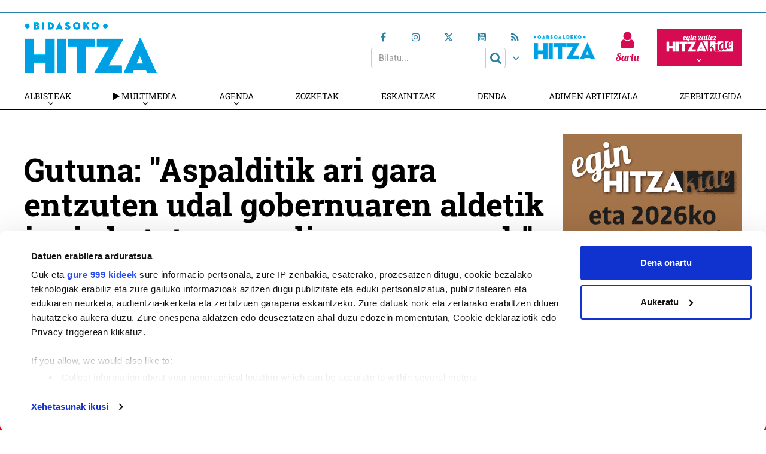

--- FILE ---
content_type: text/html; charset=UTF-8
request_url: https://bidasoa.hitza.eus/generoak/iritziak/gutuna-amuitz-portua2/
body_size: 17597
content:
<!doctype html>
<html lang="eu" class="no-js">
	<head>
				<meta charset="UTF-8">
		<meta http-equiv="X-UA-Compatible" content="IE=edge,chrome=1">
				<meta name="viewport" content="width=device-width, initial-scale=1, minimum-scale=1, shrink-to-fit=no">
								<!--<meta name="mobileviewer" content="">-->
		<title>Gutuna: &quot;Aspalditik ari gara entzuten udal gobernuaren aldetik inoiz betetzen ez diren promesak&quot; : Bidasoko  Hitza</title>
		<meta name="description" content="Irun  eta  Hondarribiko  informazioa,  euskaraz">
		<link rel="canonical" href="https://bidasoa.hitza.eus/generoak/iritziak/gutuna-amuitz-portua2/" />
				<link href="https://bidasoa.hitza.eus/site/edukia/themes/bidasoa/src/images/public/icons6/favicons/favicon.ico?v=3" rel="shortcut icon"> 		<link href="https://bidasoa.hitza.eus/site/edukia/themes/bidasoa/src/images/public/icons6/touch/touch.png" rel="apple-touch-icon-precomposed">	
		<link rel="apple-touch-icon" sizes="57x57" href="https://bidasoa.hitza.eus/site/edukia/themes/bidasoa/src/images/public/icons6/touch/apple-touch-icon-57x57.png" />
		<link rel="apple-touch-icon" sizes="60x60" href="https://bidasoa.hitza.eus/site/edukia/themes/bidasoa/src/images/public/icons6/touch/apple-touch-icon-60x60.png" />
		<link rel="apple-touch-icon" sizes="72x72" href="https://bidasoa.hitza.eus/site/edukia/themes/bidasoa/src/images/public/icons6/touch/apple-touch-icon-72x72.png" />
		<link rel="apple-touch-icon" sizes="76x76" href="https://bidasoa.hitza.eus/site/edukia/themes/bidasoa/src/images/public/icons6/touch/apple-touch-icon-76x76.png" />
		<link rel="apple-touch-icon" sizes="114x114" href="https://bidasoa.hitza.eus/site/edukia/themes/bidasoa/src/images/public/icons6/touch/apple-touch-icon-114x114.png" />
		<link rel="apple-touch-icon" sizes="120x120" href="https://bidasoa.hitza.eus/site/edukia/themes/bidasoa/src/images/public/icons6/touch/apple-touch-icon-120x120.png" />
		<link rel="apple-touch-icon" sizes="144x144" href="https://bidasoa.hitza.eus/site/edukia/themes/bidasoa/src/images/public/icons6/touch/apple-touch-icon-144x144.png" />
		<link rel="apple-touch-icon" sizes="152x152" href="https://bidasoa.hitza.eus/site/edukia/themes/bidasoa/src/images/public/icons6/touch/apple-touch-icon-152x152.png" />
		<meta name="marketing" content="">
		<meta name="google" content="notranslate" />
		<link href="//www.google-analytics.com" rel="dns-prefetch">
		<!--<link rel="alternate" type="application/rss+xml" title="" href="" />-->
		<link rel="alternate" type="application/rss+xml" href="https://bidasoa.hitza.eus/rss/albisteak/azala.xml" />
		<script type="text/javascript">
			var ajaxUrl="https://bidasoa.hitza.eus/site/wp-admin/admin-ajax.php";
		</script>
		<link rel="stylesheet" href="https://cdn.jsdelivr.net/npm/lightgallery@2.7.2/css/lightgallery-bundle.css">
		<script data-cookieconsent="ignore">
	(function(w,d,l){w[l]=w[l]||[];function gtag(){w[l].push(arguments)}
	gtag("consent","default",{ad_storage:d,analytics_storage:d,wait_for_update:500,});
	gtag("set", "ads_data_redaction", true);})(window,"denied","dataLayer");
</script>
<script>
		window ["gtag_enable_tcf_support"] = true;
		(function (w, d, s, l, i) {
		w[l] = w[l] || []; w[l].push({'gtm.start':new Date().getTime(), event: 'gtm.js'});
		var f = d.getElementsByTagName(s)[0],  j = d.createElement(s), dl = l !== 'dataLayer' ? '&l=' + l : '';
		j.async = true; j.src = 'https://www.googletagmanager.com/gtm.js?id=' + i + dl;
		f.parentNode.insertBefore(j, f);})(
		window,
		document,
		'script',
		'dataLayer',
		'GTM-KTQ9PZB'
	);
</script>
<script type="text/javascript"
		id="Cookiebot"
		src="https://consent.cookiebot.com/uc.js"
		data-cbid="2f98bfa6-17cc-4bbc-af2c-c2e932a7fbd7"
			data-framework="IAB"
								data-layer-name="dataLayer"
						data-culture="EU"
				async	></script>
<meta name='robots' content='index, follow, max-image-preview:large, max-snippet:-1, max-video-preview:-1' />

	<!-- This site is optimized with the Yoast SEO plugin v19.4 - https://yoast.com/wordpress/plugins/seo/ -->
	<meta name="description" content="Harritzen gaitu udala tematuta egotea Portu auzoan zirkulazioa murriztearekin. Are gehiago, kontuan izanda, gure ekintza guztiei uko egitea adostu genuela ideia hori erretiratzearen truke." />
	<link rel="canonical" href="https://bidasoa.hitza.eus/generoak/iritziak/gutuna-amuitz-portua2/" />
	<meta property="og:locale" content="en_US" />
	<meta property="og:type" content="article" />
	<meta property="og:title" content="Gutuna: &quot;Aspalditik ari gara entzuten udal gobernuaren aldetik inoiz betetzen ez diren promesak&quot;" />
	<meta property="og:description" content="Harritzen gaitu udala tematuta egotea Portu auzoan zirkulazioa murriztearekin. Are gehiago, kontuan izanda, gure ekintza guztiei uko egitea adostu genuela ideia hori erretiratzearen truke." />
	<meta property="og:url" content="https://bidasoa.hitza.eus/generoak/iritziak/gutuna-amuitz-portua2/" />
	<meta property="og:site_name" content="Bidasoko Hitza" />
	<meta property="article:modified_time" content="2021-11-11T08:04:55+00:00" />
	<meta property="og:image" content="https://bidasoa.hitza.eus/site/files/2019/02/twitter-gutuna-bih.jpg" />
	<meta property="og:image:width" content="900" />
	<meta property="og:image:height" content="450" />
	<meta property="og:image:type" content="image/jpeg" />
	<meta name="twitter:card" content="summary_large_image" />
	<meta name="twitter:image" content="https://bidasoa.hitza.eus/site/files/2019/02/twitter-gutuna-bih.jpg" />
	<meta name="twitter:label1" content="Est. reading time" />
	<meta name="twitter:data1" content="1 minutua" />
	<script type="application/ld+json" class="yoast-schema-graph">{"@context":"https://schema.org","@graph":[{"@type":"WebSite","@id":"https://bidasoa.hitza.eus/#website","url":"https://bidasoa.hitza.eus/","name":"Bidasoko Hitza","description":"Irun  eta  Hondarribiko  informazioa,  euskaraz","potentialAction":[{"@type":"SearchAction","target":{"@type":"EntryPoint","urlTemplate":"https://bidasoa.hitza.eus/?s={search_term_string}"},"query-input":"required name=search_term_string"}],"inLanguage":"eu"},{"@type":"WebPage","@id":"https://bidasoa.hitza.eus/generoak/iritziak/gutuna-amuitz-portua2/","url":"https://bidasoa.hitza.eus/generoak/iritziak/gutuna-amuitz-portua2/","name":"Gutuna: \"Aspalditik ari gara entzuten udal gobernuaren aldetik inoiz betetzen ez diren promesak\"","isPartOf":{"@id":"https://bidasoa.hitza.eus/#website"},"datePublished":"2021-11-11T08:03:20+00:00","dateModified":"2021-11-11T08:04:55+00:00","description":"Harritzen gaitu udala tematuta egotea Portu auzoan zirkulazioa murriztearekin. Are gehiago, kontuan izanda, gure ekintza guztiei uko egitea adostu genuela ideia hori erretiratzearen truke.","breadcrumb":{"@id":"https://bidasoa.hitza.eus/generoak/iritziak/gutuna-amuitz-portua2/#breadcrumb"},"inLanguage":"eu","potentialAction":[{"@type":"ReadAction","target":["https://bidasoa.hitza.eus/generoak/iritziak/gutuna-amuitz-portua2/"]}]},{"@type":"BreadcrumbList","@id":"https://bidasoa.hitza.eus/generoak/iritziak/gutuna-amuitz-portua2/#breadcrumb","itemListElement":[{"@type":"ListItem","position":1,"name":"Home","item":"https://bidasoa.hitza.eus/"},{"@type":"ListItem","position":2,"name":"Gutuna: &#8220;Aspalditik ari gara entzuten udal gobernuaren aldetik inoiz betetzen ez diren promesak&#8221;"}]}]}</script>
	<!-- / Yoast SEO plugin. -->


<link rel='dns-prefetch' href='//s.w.org' />
<script type="text/javascript">
window._wpemojiSettings = {"baseUrl":"https:\/\/s.w.org\/images\/core\/emoji\/14.0.0\/72x72\/","ext":".png","svgUrl":"https:\/\/s.w.org\/images\/core\/emoji\/14.0.0\/svg\/","svgExt":".svg","source":{"concatemoji":"https:\/\/bidasoa.hitza.eus\/site\/wp-includes\/js\/wp-emoji-release.min.js?ver=6.0.11"}};
/*! This file is auto-generated */
!function(e,a,t){var n,r,o,i=a.createElement("canvas"),p=i.getContext&&i.getContext("2d");function s(e,t){var a=String.fromCharCode,e=(p.clearRect(0,0,i.width,i.height),p.fillText(a.apply(this,e),0,0),i.toDataURL());return p.clearRect(0,0,i.width,i.height),p.fillText(a.apply(this,t),0,0),e===i.toDataURL()}function c(e){var t=a.createElement("script");t.src=e,t.defer=t.type="text/javascript",a.getElementsByTagName("head")[0].appendChild(t)}for(o=Array("flag","emoji"),t.supports={everything:!0,everythingExceptFlag:!0},r=0;r<o.length;r++)t.supports[o[r]]=function(e){if(!p||!p.fillText)return!1;switch(p.textBaseline="top",p.font="600 32px Arial",e){case"flag":return s([127987,65039,8205,9895,65039],[127987,65039,8203,9895,65039])?!1:!s([55356,56826,55356,56819],[55356,56826,8203,55356,56819])&&!s([55356,57332,56128,56423,56128,56418,56128,56421,56128,56430,56128,56423,56128,56447],[55356,57332,8203,56128,56423,8203,56128,56418,8203,56128,56421,8203,56128,56430,8203,56128,56423,8203,56128,56447]);case"emoji":return!s([129777,127995,8205,129778,127999],[129777,127995,8203,129778,127999])}return!1}(o[r]),t.supports.everything=t.supports.everything&&t.supports[o[r]],"flag"!==o[r]&&(t.supports.everythingExceptFlag=t.supports.everythingExceptFlag&&t.supports[o[r]]);t.supports.everythingExceptFlag=t.supports.everythingExceptFlag&&!t.supports.flag,t.DOMReady=!1,t.readyCallback=function(){t.DOMReady=!0},t.supports.everything||(n=function(){t.readyCallback()},a.addEventListener?(a.addEventListener("DOMContentLoaded",n,!1),e.addEventListener("load",n,!1)):(e.attachEvent("onload",n),a.attachEvent("onreadystatechange",function(){"complete"===a.readyState&&t.readyCallback()})),(e=t.source||{}).concatemoji?c(e.concatemoji):e.wpemoji&&e.twemoji&&(c(e.twemoji),c(e.wpemoji)))}(window,document,window._wpemojiSettings);
</script>
<style type="text/css">
img.wp-smiley,
img.emoji {
	display: inline !important;
	border: none !important;
	box-shadow: none !important;
	height: 1em !important;
	width: 1em !important;
	margin: 0 0.07em !important;
	vertical-align: -0.1em !important;
	background: none !important;
	padding: 0 !important;
}
</style>
	<link rel='stylesheet' id='wp-block-library-css'  href='https://bidasoa.hitza.eus/site/wp-includes/css/dist/block-library/style.min.css?ver=6.0.11' type='text/css' media='all' />
<style id='global-styles-inline-css' type='text/css'>
body{--wp--preset--color--black: #000000;--wp--preset--color--cyan-bluish-gray: #abb8c3;--wp--preset--color--white: #ffffff;--wp--preset--color--pale-pink: #f78da7;--wp--preset--color--vivid-red: #cf2e2e;--wp--preset--color--luminous-vivid-orange: #ff6900;--wp--preset--color--luminous-vivid-amber: #fcb900;--wp--preset--color--light-green-cyan: #7bdcb5;--wp--preset--color--vivid-green-cyan: #00d084;--wp--preset--color--pale-cyan-blue: #8ed1fc;--wp--preset--color--vivid-cyan-blue: #0693e3;--wp--preset--color--vivid-purple: #9b51e0;--wp--preset--gradient--vivid-cyan-blue-to-vivid-purple: linear-gradient(135deg,rgba(6,147,227,1) 0%,rgb(155,81,224) 100%);--wp--preset--gradient--light-green-cyan-to-vivid-green-cyan: linear-gradient(135deg,rgb(122,220,180) 0%,rgb(0,208,130) 100%);--wp--preset--gradient--luminous-vivid-amber-to-luminous-vivid-orange: linear-gradient(135deg,rgba(252,185,0,1) 0%,rgba(255,105,0,1) 100%);--wp--preset--gradient--luminous-vivid-orange-to-vivid-red: linear-gradient(135deg,rgba(255,105,0,1) 0%,rgb(207,46,46) 100%);--wp--preset--gradient--very-light-gray-to-cyan-bluish-gray: linear-gradient(135deg,rgb(238,238,238) 0%,rgb(169,184,195) 100%);--wp--preset--gradient--cool-to-warm-spectrum: linear-gradient(135deg,rgb(74,234,220) 0%,rgb(151,120,209) 20%,rgb(207,42,186) 40%,rgb(238,44,130) 60%,rgb(251,105,98) 80%,rgb(254,248,76) 100%);--wp--preset--gradient--blush-light-purple: linear-gradient(135deg,rgb(255,206,236) 0%,rgb(152,150,240) 100%);--wp--preset--gradient--blush-bordeaux: linear-gradient(135deg,rgb(254,205,165) 0%,rgb(254,45,45) 50%,rgb(107,0,62) 100%);--wp--preset--gradient--luminous-dusk: linear-gradient(135deg,rgb(255,203,112) 0%,rgb(199,81,192) 50%,rgb(65,88,208) 100%);--wp--preset--gradient--pale-ocean: linear-gradient(135deg,rgb(255,245,203) 0%,rgb(182,227,212) 50%,rgb(51,167,181) 100%);--wp--preset--gradient--electric-grass: linear-gradient(135deg,rgb(202,248,128) 0%,rgb(113,206,126) 100%);--wp--preset--gradient--midnight: linear-gradient(135deg,rgb(2,3,129) 0%,rgb(40,116,252) 100%);--wp--preset--duotone--dark-grayscale: url('#wp-duotone-dark-grayscale');--wp--preset--duotone--grayscale: url('#wp-duotone-grayscale');--wp--preset--duotone--purple-yellow: url('#wp-duotone-purple-yellow');--wp--preset--duotone--blue-red: url('#wp-duotone-blue-red');--wp--preset--duotone--midnight: url('#wp-duotone-midnight');--wp--preset--duotone--magenta-yellow: url('#wp-duotone-magenta-yellow');--wp--preset--duotone--purple-green: url('#wp-duotone-purple-green');--wp--preset--duotone--blue-orange: url('#wp-duotone-blue-orange');--wp--preset--font-size--small: 13px;--wp--preset--font-size--medium: 20px;--wp--preset--font-size--large: 36px;--wp--preset--font-size--x-large: 42px;}.has-black-color{color: var(--wp--preset--color--black) !important;}.has-cyan-bluish-gray-color{color: var(--wp--preset--color--cyan-bluish-gray) !important;}.has-white-color{color: var(--wp--preset--color--white) !important;}.has-pale-pink-color{color: var(--wp--preset--color--pale-pink) !important;}.has-vivid-red-color{color: var(--wp--preset--color--vivid-red) !important;}.has-luminous-vivid-orange-color{color: var(--wp--preset--color--luminous-vivid-orange) !important;}.has-luminous-vivid-amber-color{color: var(--wp--preset--color--luminous-vivid-amber) !important;}.has-light-green-cyan-color{color: var(--wp--preset--color--light-green-cyan) !important;}.has-vivid-green-cyan-color{color: var(--wp--preset--color--vivid-green-cyan) !important;}.has-pale-cyan-blue-color{color: var(--wp--preset--color--pale-cyan-blue) !important;}.has-vivid-cyan-blue-color{color: var(--wp--preset--color--vivid-cyan-blue) !important;}.has-vivid-purple-color{color: var(--wp--preset--color--vivid-purple) !important;}.has-black-background-color{background-color: var(--wp--preset--color--black) !important;}.has-cyan-bluish-gray-background-color{background-color: var(--wp--preset--color--cyan-bluish-gray) !important;}.has-white-background-color{background-color: var(--wp--preset--color--white) !important;}.has-pale-pink-background-color{background-color: var(--wp--preset--color--pale-pink) !important;}.has-vivid-red-background-color{background-color: var(--wp--preset--color--vivid-red) !important;}.has-luminous-vivid-orange-background-color{background-color: var(--wp--preset--color--luminous-vivid-orange) !important;}.has-luminous-vivid-amber-background-color{background-color: var(--wp--preset--color--luminous-vivid-amber) !important;}.has-light-green-cyan-background-color{background-color: var(--wp--preset--color--light-green-cyan) !important;}.has-vivid-green-cyan-background-color{background-color: var(--wp--preset--color--vivid-green-cyan) !important;}.has-pale-cyan-blue-background-color{background-color: var(--wp--preset--color--pale-cyan-blue) !important;}.has-vivid-cyan-blue-background-color{background-color: var(--wp--preset--color--vivid-cyan-blue) !important;}.has-vivid-purple-background-color{background-color: var(--wp--preset--color--vivid-purple) !important;}.has-black-border-color{border-color: var(--wp--preset--color--black) !important;}.has-cyan-bluish-gray-border-color{border-color: var(--wp--preset--color--cyan-bluish-gray) !important;}.has-white-border-color{border-color: var(--wp--preset--color--white) !important;}.has-pale-pink-border-color{border-color: var(--wp--preset--color--pale-pink) !important;}.has-vivid-red-border-color{border-color: var(--wp--preset--color--vivid-red) !important;}.has-luminous-vivid-orange-border-color{border-color: var(--wp--preset--color--luminous-vivid-orange) !important;}.has-luminous-vivid-amber-border-color{border-color: var(--wp--preset--color--luminous-vivid-amber) !important;}.has-light-green-cyan-border-color{border-color: var(--wp--preset--color--light-green-cyan) !important;}.has-vivid-green-cyan-border-color{border-color: var(--wp--preset--color--vivid-green-cyan) !important;}.has-pale-cyan-blue-border-color{border-color: var(--wp--preset--color--pale-cyan-blue) !important;}.has-vivid-cyan-blue-border-color{border-color: var(--wp--preset--color--vivid-cyan-blue) !important;}.has-vivid-purple-border-color{border-color: var(--wp--preset--color--vivid-purple) !important;}.has-vivid-cyan-blue-to-vivid-purple-gradient-background{background: var(--wp--preset--gradient--vivid-cyan-blue-to-vivid-purple) !important;}.has-light-green-cyan-to-vivid-green-cyan-gradient-background{background: var(--wp--preset--gradient--light-green-cyan-to-vivid-green-cyan) !important;}.has-luminous-vivid-amber-to-luminous-vivid-orange-gradient-background{background: var(--wp--preset--gradient--luminous-vivid-amber-to-luminous-vivid-orange) !important;}.has-luminous-vivid-orange-to-vivid-red-gradient-background{background: var(--wp--preset--gradient--luminous-vivid-orange-to-vivid-red) !important;}.has-very-light-gray-to-cyan-bluish-gray-gradient-background{background: var(--wp--preset--gradient--very-light-gray-to-cyan-bluish-gray) !important;}.has-cool-to-warm-spectrum-gradient-background{background: var(--wp--preset--gradient--cool-to-warm-spectrum) !important;}.has-blush-light-purple-gradient-background{background: var(--wp--preset--gradient--blush-light-purple) !important;}.has-blush-bordeaux-gradient-background{background: var(--wp--preset--gradient--blush-bordeaux) !important;}.has-luminous-dusk-gradient-background{background: var(--wp--preset--gradient--luminous-dusk) !important;}.has-pale-ocean-gradient-background{background: var(--wp--preset--gradient--pale-ocean) !important;}.has-electric-grass-gradient-background{background: var(--wp--preset--gradient--electric-grass) !important;}.has-midnight-gradient-background{background: var(--wp--preset--gradient--midnight) !important;}.has-small-font-size{font-size: var(--wp--preset--font-size--small) !important;}.has-medium-font-size{font-size: var(--wp--preset--font-size--medium) !important;}.has-large-font-size{font-size: var(--wp--preset--font-size--large) !important;}.has-x-large-font-size{font-size: var(--wp--preset--font-size--x-large) !important;}
</style>
<link rel='stylesheet' id='contact-form-7-css'  href='https://bidasoa.hitza.eus/site/edukia/funtzioak/contact-form-7/includes/css/styles.css?ver=5.1.5' type='text/css' media='all' />
<link rel='stylesheet' id='bootstrap-css'  href='https://bidasoa.hitza.eus/site/edukia/themes/hitza/src/css/min/libs/bootstrap/bootstrap.css?ver=3.3.7' type='text/css' media='all' />
<link rel='stylesheet' id='bs_select-css'  href='https://bidasoa.hitza.eus/site/edukia/themes/hitza/src/css/min/libs/bootstrap/bootstrap-select.css?ver=1.12.4' type='text/css' media='all' />
<link rel='stylesheet' id='owl-css'  href='https://bidasoa.hitza.eus/site/edukia/themes/hitza/src/css/min/libs/owlcarousel/owl.carousel.css?ver=2.2.1' type='text/css' media='all' />
<link rel='stylesheet' id='datepicker-css'  href='https://bidasoa.hitza.eus/site/edukia/themes/hitza/src/css/min/libs/calendar/datepicker.css?ver=2.0' type='text/css' media='all' />
<link rel='stylesheet' id='mpopup-css'  href='https://bidasoa.hitza.eus/site/edukia/themes/hitza/src/css/min/libs/galeries/magnific-popup.css?ver=1.1.0' type='text/css' media='all' />
<link rel='stylesheet' id='lg-css'  href='https://bidasoa.hitza.eus/site/edukia/themes/hitza/src/css/min/libs/lightgallery/lightgallery.css?ver=2.7.2' type='text/css' media='all' />
<link rel='stylesheet' id='lg_thumbnail-css'  href='https://bidasoa.hitza.eus/site/edukia/themes/hitza/src/css/min/libs/lightgallery/lg-thumbnail.css?ver=2.7.2' type='text/css' media='all' />
<link rel='stylesheet' id='lg_video-css'  href='https://bidasoa.hitza.eus/site/edukia/themes/hitza/src/css/min/libs/lightgallery/lg-video.css?ver=2.7.2' type='text/css' media='all' />
<link rel='stylesheet' id='main-css'  href='https://bidasoa.hitza.eus/site/edukia/themes/hitza/src/css/min/self/public/main.css?ver=0.0.8.03.14.d' type='text/css' media='all' />
<link rel='stylesheet' id='calendar-css'  href='https://bidasoa.hitza.eus/site/edukia/themes/hitza/src/css/min/libs/calendar/fullcalendar.css?ver=3.8.2.0' type='text/css' media='all' />
<link rel='stylesheet' id='calendarprint-css'  href='https://bidasoa.hitza.eus/site/edukia/themes/hitza/src/css/min/libs/calendar/print.css?ver=3.8.2' type='text/css' media='all' />
<link rel='stylesheet' id='agenda-css'  href='https://bidasoa.hitza.eus/site/edukia/themes/hitza/src/css/min/self/public/views/agenda.css?ver=0.0.8.03.14.d' type='text/css' media='all' />
<link rel='stylesheet' id='cmap-css'  href='https://bidasoa.hitza.eus/site/edukia/themes/hitza/src/css/min/self/public/views/custommap.css?ver=0.0.8.03.14.d' type='text/css' media='all' />
<link rel='stylesheet' id='leaflet-css'  href='https://bidasoa.hitza.eus/site/edukia/themes/hitza/src/css/min/libs/leaflet/leaflet.css?ver=1.9.4' type='text/css' media='all' />
<link rel='stylesheet' id='leafletrouting-css'  href='https://bidasoa.hitza.eus/site/edukia/themes/hitza/src/css/min/libs/leaflet/leaflet-routing-machine.css?ver=1.9.4' type='text/css' media='all' />
<link rel='stylesheet' id='haut-css'  href='https://bidasoa.hitza.eus/site/edukia/themes/hitza/src/css/min/self/public/views/hauteskundeak.css?ver=0.0.8.03.14.d' type='text/css' media='all' />
<link rel='stylesheet' id='fontawesome-css'  href='https://bidasoa.hitza.eus/site/edukia/themes/hitza/src/css/min/libs/font-awesome/font-awesome.css?ver=4.7.0' type='text/css' media='all' />
<script type='text/javascript' src='https://bidasoa.hitza.eus/site/wp-includes/js/jquery/jquery.min.js?ver=3.6.0' id='jquery-core-js'></script>
<script type='text/javascript' src='https://bidasoa.hitza.eus/site/wp-includes/js/jquery/jquery-migrate.min.js?ver=3.3.2' id='jquery-migrate-js'></script>
<script type='text/javascript' src='https://bidasoa.hitza.eus/site/edukia/themes/hitza/src/js/min/libs/bootstrap/bootstrap.js?ver=3.3.7' id='bootstrap-js'></script>
<script type='text/javascript' src='https://bidasoa.hitza.eus/site/edukia/themes/hitza/src/js/min/libs/bootstrap/bootstrap-select.js?ver=1.12.4' id='bs_select-js'></script>
<script type='text/javascript' src='https://bidasoa.hitza.eus/site/edukia/themes/hitza/src/js/min/libs/owl/owl.carousel.js?ver=2.2.1' id='owl-js'></script>
<script type='text/javascript' src='https://bidasoa.hitza.eus/site/edukia/themes/hitza/src/js/min/libs/owl/owl.carousel.thumbs.js?ver=2.2.1' id='owlt-js'></script>
<script type='text/javascript' src='https://bidasoa.hitza.eus/site/edukia/themes/hitza/src/js/min/libs/plugins/sticky-kit.js?ver=1.1.2' id='sticky-js'></script>
<script type='text/javascript' src='https://bidasoa.hitza.eus/site/edukia/themes/hitza/src/js/min/libs/calendar/datepicker.js?ver=2.0' id='datepicker-js'></script>
<script type='text/javascript' src='https://bidasoa.hitza.eus/site/edukia/themes/hitza/src/js/min/libs/galeries/magnific-popup.js?ver=1.1.0' id='mpopup-js'></script>
<script type='text/javascript' src='https://bidasoa.hitza.eus/site/edukia/themes/hitza/src/js/min/libs/lightgallery/lightgallery.umd.js?ver=2.7.2' id='lg-js'></script>
<script type='text/javascript' src='https://bidasoa.hitza.eus/site/edukia/themes/hitza/src/js/min/libs/lightgallery/lg-thumbnail.umd.js?ver=2.7.2' id='lg_thumbnail-js'></script>
<script type='text/javascript' src='https://bidasoa.hitza.eus/site/edukia/themes/hitza/src/js/min/libs/lightgallery/lg-video.umd.js?ver=2.7.2' id='lg_video-js'></script>
<script type='text/javascript' src='https://bidasoa.hitza.eus/site/edukia/themes/hitza/src/js/min/libs/lightgallery/lg-zoom.umd.js?ver=2.7.2' id='lg_zoom-js'></script>
<script type='text/javascript' src='https://bidasoa.hitza.eus/site/edukia/themes/hitza/src/js/min/libs/lightgallery/lg-fullscreen.umd.js?ver=2.7.2' id='lg_fullscreen-js'></script>
<script type='text/javascript' src='https://bidasoa.hitza.eus/site/edukia/themes/hitza/src/js/min/libs/lightgallery/lg-autoplay.umd.js?ver=2.7.2' id='lg_autoplay-js'></script>
<script type='text/javascript' src='https://bidasoa.hitza.eus/site/edukia/themes/hitza/src/js/min/libs/plugins/autoHeight.js?ver=1.0.0' id='autoheight-js'></script>
<script type='text/javascript' src='https://bidasoa.hitza.eus/site/edukia/themes/hitza/src/js/min/libs/plugins/iframeResizer.js?ver=1.0.0' id='frameresize-js'></script>
<script type='text/javascript' src='https://bidasoa.hitza.eus/site/edukia/themes/hitza/src/js/min/libs/plugins/device-uuid.js?ver=1.0.4' id='uuid-js'></script>
<script type='text/javascript' src='https://bidasoa.hitza.eus/site/edukia/themes/hitza/src/js/min/libs/plugins/sortable.js?ver=1.10.2' id='sortable-js'></script>
<script type='text/javascript' src='https://bidasoa.hitza.eus/site/edukia/themes/hitza/src/js/min/libs/galeries/imagesloaded.js?ver=4.1.1' id='imgload-js'></script>
<script type='text/javascript' src='https://bidasoa.hitza.eus/site/edukia/themes/hitza/src/js/min/libs/galeries/isotope.js?ver=3.0.1' id='galeries-js'></script>
<script type='text/javascript' src='https://bidasoa.hitza.eus/site/edukia/themes/hitza/src/js/min/self/public/main.js?ver=0.0.8.03.14.d' id='main-js'></script>
<script type='text/javascript' src='https://bidasoa.hitza.eus/site/edukia/themes/hitza/src/js/min/self/public/custom.js?ver=0.0.8.03.14.d' id='custom-js'></script>
<script type='text/javascript' src='https://bidasoa.hitza.eus/site/wp-includes/js/dist/vendor/moment.min.js?ver=2.29.4' id='moment-js'></script>
<script type='text/javascript' id='moment-js-after'>
moment.updateLocale( 'eu', {"months":["urtarrila","otsaila","martxoa","apirila","maiatza","ekaina","uztaila","abuztua","iraila","urria","azaroa","abendua"],"monthsShort":["Urt","Ots","Mar","Api","Mai","Eka","Uzt","Abu","Ira","Urr","Aza","Abe"],"weekdays":["igandea","astelehena","asteartea","asteazkena","osteguna","ostirala","larunbata"],"weekdaysShort":["ig.","al.","ar.","az.","og.","ol.","lr."],"week":{"dow":1},"longDateFormat":{"LT":"H:i","LTS":null,"L":null,"LL":"Y-m-d","LLL":"Y-m-d G:i","LLLL":null}} );
</script>
<script type='text/javascript' src='https://bidasoa.hitza.eus/site/edukia/themes/hitza/src/js/min/libs/calendar/fullcalendar.js?ver=3.8.2.0' id='calendar-js'></script>
<script type='text/javascript' src='https://bidasoa.hitza.eus/site/edukia/themes/hitza/src/js/min/self/public/views/agenda.js?ver=0.0.8.03.14.d' id='agenda-js'></script>
<script type='text/javascript' src='https://bidasoa.hitza.eus/site/edukia/themes/hitza/src/js/min/self/public/views/hauteskundeak.js?ver=0.0.8.03.14.d' id='haut-js'></script>
<script type='text/javascript' src='https://bidasoa.hitza.eus/site/edukia/themes/hitza/src/js/min/self/public/views/custommap.js?ver=0.0.8.03.14.d' id='cmap-js'></script>
<script type='text/javascript' src='https://bidasoa.hitza.eus/site/edukia/themes/hitza/src/js/min/libs/leaflet/leaflet.js?ver=1.9.4' id='leaflet-js'></script>
<script type='text/javascript' src='https://bidasoa.hitza.eus/site/edukia/themes/hitza/src/js/min/libs/leaflet/leaflet.markercluster.js?ver=1.9.4' id='leafletclusters-js'></script>
<script type='text/javascript' src='https://bidasoa.hitza.eus/site/edukia/themes/hitza/src/js/min/libs/leaflet/leaflet.gpx.js?ver=1.4.0' id='leafletgpx-js'></script>
<script type='text/javascript' src='https://bidasoa.hitza.eus/site/edukia/themes/hitza/src/js/min/libs/leaflet/leaflet-routing-machine.js?ver=1.9.4' id='leafletrouting-js'></script>
<script type='text/javascript' src='https://bidasoa.hitza.eus/site/edukia/themes/hitza/src/js/min/libs/charts/highcharts/highcharts.js?ver=8.0.4' id='highcharts-js'></script>
<script type='text/javascript' src='https://bidasoa.hitza.eus/site/edukia/themes/hitza/src/js/min/self/common/main.js?ver=0.0.8.03.14.d' id='general-js'></script>
<link rel="https://api.w.org/" href="https://bidasoa.hitza.eus/wp-json/" /><link rel="alternate" type="application/json" href="https://bidasoa.hitza.eus/wp-json/wp/v2/iritziak/189665" /><link rel="alternate" type="application/json+oembed" href="https://bidasoa.hitza.eus/wp-json/oembed/1.0/embed?url=https%3A%2F%2Fbidasoa.hitza.eus%2Fgeneroak%2Firitziak%2Fgutuna-amuitz-portua2%2F" />
<link rel="alternate" type="text/xml+oembed" href="https://bidasoa.hitza.eus/wp-json/oembed/1.0/embed?url=https%3A%2F%2Fbidasoa.hitza.eus%2Fgeneroak%2Firitziak%2Fgutuna-amuitz-portua2%2F&#038;format=xml" />

		<script>
		(function(h,o,t,j,a,r){
			h.hj=h.hj||function(){(h.hj.q=h.hj.q||[]).push(arguments)};
			h._hjSettings={hjid:3131334,hjsv:5};
			a=o.getElementsByTagName('head')[0];
			r=o.createElement('script');r.async=1;
			r.src=t+h._hjSettings.hjid+j+h._hjSettings.hjsv;
			a.appendChild(r);
		})(window,document,'//static.hotjar.com/c/hotjar-','.js?sv=');
		</script>
		<style type="text/css">.recentcomments a{display:inline !important;padding:0 !important;margin:0 !important;}</style>				
		
				<script type="text/plain" data-cookieconsent="statistics">
(function(i,s,o,g,r,a,m){i['GoogleAnalyticsObject']=r;i[r]=i[r]||function(){
	(i[r].q=i[r].q||[]).push(arguments)},i[r].l=1*new Date();a=s.createElement(o),
	m=s.getElementsByTagName(o)[0];a.async=1;a.src=g;m.parentNode.insertBefore(a,m)
})(window,document,'script','https://www.google-analytics.com/analytics.js','ga');
  ga('create', 'UA-63497533-2', 'auto');
  ga('create', 'UA-63497533-1', 'auto', 'clientTracker');
  ga('send', 'pageview');
  ga('clientTracker.send', 'pageview');
</script>
			<script type="text/plain" data-cookieconsent="marketing" src="//ced.sascdn.com/tag/3282/smart.js" async></script>
			<script type="text/plain" data-cookieconsent="marketing">
				var sas = sas || {};
				sas.cmd = sas.cmd || [];
				sas.cmd.push(function() { sas.setup({ networkid: 3282, domain: "//www8.smartadserver.com", async: true }); });
				sas.cmd.push(function() { sas.call("onecall", {siteId: 275375,pageId: 1024013,formats: [{ id: 72139 },{ id: 72140 },{ id: 72141 },{ id: 72142 },{ id: 72117 },{ id: 72148 },{ id: 72121 },{ id: 72131 },{ id: 107740 },{ id: 72143 },{ id: 72144 }],target: ''}); });
			</script>
        	
        <script src="https://ttsneuronala.elhuyar.eus/static/barrak/elhuyar.eus/tts-component.js" defer></script>
		<script>
			var TTS_berezia_param = {
				atzealdearen_kolorea : "#297fa8",
				testuaren_kolorea : "#ffffff",
				ikonoen_kolorea : "#297fa8",
				irakurtzekoa_xpath : '//article',
				irakurtzekonodoak_xpath : [
					'//div[@class="block subtitle"]',
			        '//h1',
			        '//p[@class="block excerpt"]',
			        '//div[@class="content"]//*[self::p or self::li][not(iframe)]'
				], 
				atalnagusiak_xpath:'//article',
				galderanodoak_xpath : [
					'//p[strong]'
				], 
				hizkuntza : "eu",
				aukeratu_daitezken_ahotsak:{
					'Emakume-ahotsa': "female_high",
					'Gizonezko-ahotsa': "male_high",
				},
			}
			//'//div[@class="content"]//p[not(iframe) and not(ancestor::div[contains(@class, "despiezea")])]'
			//'//div[@class="content"]//div[@class="despiezea despiezea_row"]',
		</script>
        			<script type="text/javascript">
					/*function CookieConsentCallback_OnAccept() {
						if (CookieConsent.consent.marketing)
						{
							console.log(CookieConsent.changed);
						}
					}*/
					/*jQuery( window ).load(function() {	
						jQuery('#CybotCookiebotDialogBodyButtonDecline').hide();
					});	*/
					//console.log('Cookiebot:');
					//console.log(Cookiebot);
				//console.log('Check Cookiebot:');
				if (typeof Cookiebot != "undefined") {
					if ( Cookiebot.consent.marketing ) {
						jQuery('meta[name=marketing]').attr('content','1');
					} else {
						jQuery('meta[name=marketing]').attr('content','0');
					}
				}


			      window.addEventListener('CookiebotOnAccept', function (e) {
			      if (Cookiebot.consent.marketing)
			          {
			          	console.log(Cookiebot);
						if ( Cookiebot.changed ) {
							//if ( jQuery('#sas_72131').html()=='' ) {
								jQuery('body').append('<div class="loading"><div></div></div>');
								setTimeout(function(){ window.location.href=window.location.href; }, 600);
							//}
						}

						/*__tcfapi('addEventListener', 2, (tcData, success) => { //only load after cookies
						    success && console.log(tcData);
						});	*/

			          }
			      }, false);
			</script>        
		
		<style type="text/css">
		    #CookiebotWidget, #CybotCookiebotDialogHeader, a#CybotCookiebotDialogPoweredbyCybot,div#CybotCookiebotDialogPoweredByText, #CybotCookiebotDialogBodyButtonDecline {
		        display: none!important;
		        visibility: hidden!important;
		    }

		    /*.header .publiTop iframe, .header .publiTop iframe html, .header .publiTop iframe body, .header .publiTop iframe body img { 
		    	width: 100%!important; height: auto!important;  
		    }*/
		    
		</style>	
		<script type="text/javascript">
			/*__tcfapi('getTCData', 2, (tcData, success) => {
			    //success && console.log(tcData);
			    let vendor = "Google Advertising Products",

			        vendorID = 755,

			        googleConsent = tcData.vendor.consents[vendorID];

			 

			    if (success) {

			        console.log(

			            vendor + " has" + (googleConsent ? "" : "n't") + " been consented to"

			        );

			        if (googleConsent) {

			            // Load Google Ads

			        }

			    }
			});	*/
		</script>	
</head>
<body class="iritziak-template-default single single-iritziak postid-189665" >
				<aside class="sidepubli left" role="complementary">
				<div class="publi">
					<div id="sas_72117" data-id="72117" ></div>
					<script type="text/plain" data-cookieconsent="marketing" >
						sas.cmd.push(function() {
							sas.render("72117");  // Formato : ALBOKO_ZUTABEA_1 1x1
						});
					</script>	
				</div>
			</aside>
					<aside class="sidepubli right" role="complementary">
				<div class="publi">
					<div id="sas_72148" class="sasitem" data-id="72148"></div>
					<script type="text/plain" data-cookieconsent="marketing" >
						sas.cmd.push(function() {
							sas.render("72148");  // Formato : ALBOKO_ZUTABEA_2 1x1
						});
					</script>	
				</div>
			</aside>
					<header id="header" class="block center" role="navigation">
					<div class="topbar block">
		<div class="block wrapper">
			<!--<div class="publi publiTop" data-key="" data-key2="" >-->
			<div class="publi publiTop" >
				<div id="sas_72131" class="sasitem" data-id="72131"></div>
				<script type="text/plain" data-cookieconsent="marketing" >
					if (typeof sas !== typeof undefined && sas !== false) {
						sas.cmd.push(function() {
							sas.render("72131");  // Formato : GOIKO_BANNERRA 1200x250
						});
					}
				</script>
			</div>		
					</div>
	</div>	
<div class="header block">
	<div id="bodyOverlay"></div>
	<div class="block row">
		<div class="inner block middle wrapper" >
							<a class="logo ampliar" href="https://bidasoa.hitza.eus/"><img  src="https://bidasoa.hitza.eus/site/edukia/themes/bidasoa/src/images/public/icons6/logo.png?cache=0.1" ></a>
						
			<div>
									<div class="meta">
						<ul class="rrss col_3 block middle">	<li title="Facebook" data-tooltip="1" data-placement="bottom"><a target="_blank" href="https://www.facebook.com/oarsobidasoko.hitza" ><i class="fa fa-facebook" aria-hidden="true"></i></a></li>	<li title="Instagram" data-tooltip="1" data-placement="bottom"><a target="_blank" href="https://www.instagram.com/oarsobidasokohitza/"><i class="fa fa-instagram" aria-hidden="true"></i></a></li>	<li title="X" data-tooltip="1" data-placement="bottom"><a target="_blank" href="https://twitter.com/oarsobidasoa"><i class="htz-x" aria-hidden="true"></i></a></li>	<li title="Youtube" data-tooltip="1" data-placement="bottom"><a target="_blank" class="blank" href="https://www.youtube.com/user/oarsobidasokohitza"><i class="fa fa-youtube-square" aria-hidden="true"></i></a></li>	<li title="RSS Feed-a" data-tooltip="1" data-placement="bottom"><a target="_blank" href="https://bidasoa.hitza.eus/feed"><i class="fa fa-rss" aria-hidden="true"></i></a></li></ul>						<div class="block search full">	<form action="https://bidasoa.hitza.eus/" method="get" class="form" role="search" novalidate="">		<input type="text" name="s" placeholder="Bilatu..." class="form-control" >		<a class="btnSearch icon submit"><i class="fa fa-search" aria-hidden="true"></i></a>	</form>	<div class="openSearch">	<i class="fa fa-angle-down" aria-hidden="true"></i>	<form action="https://bidasoa.hitza.eus/" method="get" class="form serchform" role="search" novalidate="">
	<i class="fa fa-angle-up closeSearch" aria-hidden="true"></i>
			
	<div class="row">
		<div class="col col-xs-12 col-sm-4">
					
			<input type="hidden" class="hidden" name="gaia" value="" >
			<select class="selectpicker form-control" multiple title="Gaia" data-size="0" data-selected-text-format="count > 2" data-live-search="true"  >
    			    				<option value="2"  >Aisia</option>
    			    				<option value="3"  >Ekonomia</option>
    			    				<option value="4"  >Euskara</option>
    			    				<option value="5"  >Gizartea</option>
    			    				<option value="6"  >Hirigintza</option>
    			    				<option value="7"  >Ingurumena</option>
    			    				<option value="8"  >Jaiak</option>
    			    				<option value="9"  >Kirola</option>
    			    				<option value="10"  >Kultura</option>
    			    				<option value="1"  >Orokorra</option>
    			    				<option value="11"  >Politika</option>
    			    				<option value="12"  >Udala</option>
    						</select>										
		</div>
		<div class="col col-xs-12 col-sm-4">
					
	        <input type="hidden" class="hidden" name="herriak" value="" >							
    		<select class="selectpicker form-control" multiple title="Herriak" data-size="0" data-selected-text-format="count > 2" data-live-search="true"  >
    			    				<option value="41"  >Hondarribia</option>
    			    				<option value="39"  >Irun</option>
    						</select>
		</div>	
		<div class="col col-xs-12 col-sm-4">
				
			<input type="hidden" class="hidden" name="generoa" value="" >
			<select class="selectpicker form-control" multiple title="Generoa" data-size="0" data-selected-text-format="count > 2" data-live-search="true"  >
  			    				<option value="13"  >Albistea</option>
    			    				<option value="14"  >Editoriala</option>
    			    				<option value="20"  >Eduki babestua</option>
    			    				<option value="15"  >Elkarrizketa</option>
    			    				<option value="16"  >Erreportajea</option>
    			    				<option value="18"  >Iritzia</option>
    			    				<option value="19"  >Kronika</option>
    						</select>	
		</div>
		<div class="col col-xs-6 col-sm-4">
						<input type="text" name="hdata" placeholder="Hasiera data" class="form-control datepicker" autocomplete="off" value="" >
		</div>
		<div class="col col-xs-6 col-sm-4">
					
			<input type="text" name="bdata" placeholder="Bukaera data" class="form-control datepicker" autocomplete="off" value="" >
		</div>					
		<div class="col col-xs-12 col-sm-4">
					
			<input type="hidden" class="hidden" name="egilea" value="" >
			<select class="selectpicker form-control" multiple title="Sinadura" data-size="0" data-selected-text-format="count > 2" data-live-search="true"  >

							                	<option value="187521"  >Ainhoa Mariezkurrena Etxabe</option>    
		                		                	<option value="194629"  >Aitor Odriozola Zubillaga</option>    
		                		                	<option value="170393"  >Aitziber Zapirain</option>    
		                		                	<option value="170391"  >Aizpea Amas</option>    
		                		                	<option value="184486"  >Aizpea Amas Agirre</option>    
		                		                	<option value="181523"  >Alaine Aranburu Etxegoien</option>    
		                		                	<option value="192062"  >Ane Mendizabal Sarriegi</option>    
		                		                	<option value="182715"  >Asier Perez-Karkamo</option>    
		                		                	<option value="190243"  >Beñat Agirresarobe</option>    
		                		                	<option value="223319"  >Beñat Landa De Marcos</option>    
		                		                	<option value="177642"  >Beñat Trigo</option>    
		                		                	<option value="213878"  >Ekaitz Zabalza</option>    
		                		                	<option value="170387"  >Erik Gartzia Egaña</option>    
		                		                	<option value="180803"  >Erik Salazar</option>    
		                		                	<option value="223594"  >Gorka Correyero Llamas</option>    
		                		                	<option value="170389"  >Ikerne Zarate Gartziarena</option>    
		                		                	<option value="170390"  >Imanol Saiz Gomez de Segura</option>    
		                		                	<option value="206943"  >Joseba Arratibel Ladron</option>    
		                		                	<option value="170394"  >Judas Arrieta</option>    
		                		                	<option value="199599"  >June Romatet Ibarguren</option>    
		                		                	<option value="205370"  >Leire Perlines Apalategi</option>    
		                		                	<option value="214909"  >Maddi Goikoetxea Juanena</option>    
		                		                	<option value="177876"  >Mikel Del Val Garcia</option>    
		                		                	<option value="203969"  >Mikel Martinez</option>    
		                		                	<option value="180371"  >Oarso Bidasoko Hitza</option>    
		                		                	<option value="214910"  >Oier Iriarte Arrondo</option>    
		                		                	<option value="180680"  >Olaia Gerendiain</option>    
		                		                	<option value="175910"  >Rebeka Ruiz</option>    
		                		                	<option value="170385"  >Urko Etxebeste Petrirena</option>    
		                		                	<option value="216451"  >Urko Iridoy Alzelai</option>    
		                				<!--<optgroup label="Komunitatea" >
					<option value="k_1"  >Froga</option>
				</optgroup>-->
			</select>
		</div>
		<div class="col col-xs-12 col-sm-8">
						
			<input type="text" name="s" placeholder="Gako hitzak" autocomplete="off" class="form-control" value="" >
		</div>
		<div class="col col-xs-12 col-sm-4 center">
			<!--<input type="button" class="btn icon" value="Bilatu" >-->
			<a class="btn icon submit"><i class="fa fa-search" aria-hidden="true"></i><span>Bilatu</span></a>
		</div>									
	</div>
</form>		</div></div>					</div>
											<div class="extraMainLogo rows_1" >
															<a target="_blank" href="https://oarsoaldea.hitza.eus/">
									<img src="https://bidasoa.hitza.eus/site/edukia/themes/bidasoa/src/images/public/icons6/oarsoaldea.png" title="Oarsoaldeko HITZA">
								</a>
													</div>
																<div class="panelMicrosite">
													<a data-toggle="modal" data-target="#modal-login" >
								<i class="fa fa-user" aria-hidden="true"></i>
								<span>Sartu</span>
							</a>
									
						</div>	
					
				<div class="menuMicrosite">
					<div>
													<a class="hitzakide" href="https://bidasoa.hitza.eus/hitzakide"  >
								<img class="hover" src="https://bidasoa.hitza.eus/site/edukia/themes/hitza/src/images/public/hitzakide/hk-logo-egin-beltza.png" >
								<img src="https://bidasoa.hitza.eus/site/edukia/themes/hitza/src/images/public/hitzakide/hk-logo-egin-txuri.png" >
								<i class="fa fa-chevron-down" aria-hidden="true"></i>
							</a>
							
						<ul id="menu-goiburuko-hk-menua" class="second-nav-list"><li id="menu-item-192600" class="menu-item menu-item-type-post_type menu-item-object-page menu-item-192600"><a href="https://bidasoa.hitza.eus/hitzakide/izan/">izan HITZAKIDE</a></li>
<li id="menu-item-192599" class="menu-item menu-item-type-post_type menu-item-object-page menu-item-192599"><a href="https://bidasoa.hitza.eus/hitzakide/nor-gara/">nor gara</a></li>
<li id="menu-item-192601" class="menu-item menu-item-type-post_type menu-item-object-page menu-item-192601"><a href="https://bidasoa.hitza.eus/hitzakide/txokoa/">zozketak</a></li>
<li id="menu-item-192602" class="menu-item menu-item-type-post_type menu-item-object-page menu-item-192602"><a href="https://bidasoa.hitza.eus/hitzakide/eskaintzak/">eskaintzak</a></li>
<li id="menu-item-192603" class="menu-item menu-item-type-post_type menu-item-object-page menu-item-192603"><a href="https://bidasoa.hitza.eus/hitzakide/denda/">denda</a></li>
<li id="menu-item-192604" class="menu-item menu-item-type-post_type menu-item-object-page menu-item-192604"><a href="https://bidasoa.hitza.eus/hitzakide/aleak/">hemeroteka</a></li>
</ul>					</div>
				</div>

				<!--<div class="login">
					<a data-toggle="modal" data-target="#modalRegistro"><span>Egin zaitez harpidedun!</span><i class="fa fa-newspaper-o" aria-hidden="true"></i></a>
					<a data-toggle="modal" data-target="#modalLogin"><span>Harpideduna<br/>zara? Sartu!</span><i class="fa fa-sign-in" aria-hidden="true"></i></a>
				</div>-->
			</div>	
		</div>	
	</div>
	<div id="mainMenu" class="block row nav sidePubli" role="navigation">
		<div class="inner block middle wrapper" >
							<a class="logo" href="https://bidasoa.hitza.eus/"><img  src="https://bidasoa.hitza.eus/site/edukia/themes/bidasoa/src/images/public/icons6/logo.png?cache=0.1" ></a>
						
			<div class="left">
				<a class="menuMobile"><i class="fa fa-bars" aria-hidden="true"></i></a>
									<a class="logoMobile" href="https://bidasoa.hitza.eus/"><img src="https://bidasoa.hitza.eus/site/edukia/themes/bidasoa/src/images/public/icons6/logo-mobile.png" ></a>
																
			</div>
			<div class="navMenu block middle">
				<!--<a><i class="fa fa-arrow-circle-left" aria-hidden="true"></i></a>-->
				<div class="meta block logos">
											<a class="logoMobile" href="https://bidasoa.hitza.eus/"><img  src="https://bidasoa.hitza.eus/site/edukia/themes/bidasoa/src/images/public/icons6/logo.png?cache=0.1" ></a>
													
					
											<div class="extraMainLogo_mov rows_1">
															<a target="_blank" href="https://oarsoaldea.hitza.eus/">
									<img src="https://bidasoa.hitza.eus/site/edukia/themes/bidasoa/src/images/public/icons6/oarsoaldea.png" title="Oarsoaldeko HITZA">
								</a>
														
						</div>						
										
					<a class="menucloser"><i class="fa fa-arrow-circle-left" aria-hidden="true"></i></a>
					<!--<a class="hitzakideMobile" href="/hitzakide"><img src="" ></a>-->
				</div>
				<div class="meta block">
					<ul class="rrss col_3 block middle">	<li title="Facebook" data-tooltip="1" data-placement="bottom"><a target="_blank" href="https://www.facebook.com/oarsobidasoko.hitza" ><i class="fa fa-facebook" aria-hidden="true"></i></a></li>	<li title="Instagram" data-tooltip="1" data-placement="bottom"><a target="_blank" href="https://www.instagram.com/oarsobidasokohitza/"><i class="fa fa-instagram" aria-hidden="true"></i></a></li>	<li title="X" data-tooltip="1" data-placement="bottom"><a target="_blank" href="https://twitter.com/oarsobidasoa"><i class="htz-x" aria-hidden="true"></i></a></li>	<li title="Youtube" data-tooltip="1" data-placement="bottom"><a target="_blank" class="blank" href="https://www.youtube.com/user/oarsobidasokohitza"><i class="fa fa-youtube-square" aria-hidden="true"></i></a></li>	<li title="RSS Feed-a" data-tooltip="1" data-placement="bottom"><a target="_blank" href="https://bidasoa.hitza.eus/feed"><i class="fa fa-rss" aria-hidden="true"></i></a></li></ul>					<div class="block search full">	<form action="https://bidasoa.hitza.eus/" method="get" class="form" role="search" novalidate="">		<input type="text" name="s" placeholder="Bilatu..." class="form-control" >		<a class="btnSearch icon submit"><i class="fa fa-search" aria-hidden="true"></i></a>	</form>	<div class="openSearch">	<i class="fa fa-angle-down" aria-hidden="true"></i>	<form action="https://bidasoa.hitza.eus/" method="get" class="form serchform" role="search" novalidate="">
	<i class="fa fa-angle-up closeSearch" aria-hidden="true"></i>
			
	<div class="row">
		<div class="col col-xs-12 col-sm-4">
					
			<input type="hidden" class="hidden" name="gaia" value="" >
			<select class="selectpicker form-control" multiple title="Gaia" data-size="0" data-selected-text-format="count > 2" data-live-search="true"  >
    			    				<option value="2"  >Aisia</option>
    			    				<option value="3"  >Ekonomia</option>
    			    				<option value="4"  >Euskara</option>
    			    				<option value="5"  >Gizartea</option>
    			    				<option value="6"  >Hirigintza</option>
    			    				<option value="7"  >Ingurumena</option>
    			    				<option value="8"  >Jaiak</option>
    			    				<option value="9"  >Kirola</option>
    			    				<option value="10"  >Kultura</option>
    			    				<option value="1"  >Orokorra</option>
    			    				<option value="11"  >Politika</option>
    			    				<option value="12"  >Udala</option>
    						</select>										
		</div>
		<div class="col col-xs-12 col-sm-4">
					
	        <input type="hidden" class="hidden" name="herriak" value="" >							
    		<select class="selectpicker form-control" multiple title="Herriak" data-size="0" data-selected-text-format="count > 2" data-live-search="true"  >
    			    				<option value="41"  >Hondarribia</option>
    			    				<option value="39"  >Irun</option>
    						</select>
		</div>	
		<div class="col col-xs-12 col-sm-4">
				
			<input type="hidden" class="hidden" name="generoa" value="" >
			<select class="selectpicker form-control" multiple title="Generoa" data-size="0" data-selected-text-format="count > 2" data-live-search="true"  >
  			    				<option value="13"  >Albistea</option>
    			    				<option value="14"  >Editoriala</option>
    			    				<option value="20"  >Eduki babestua</option>
    			    				<option value="15"  >Elkarrizketa</option>
    			    				<option value="16"  >Erreportajea</option>
    			    				<option value="18"  >Iritzia</option>
    			    				<option value="19"  >Kronika</option>
    						</select>	
		</div>
		<div class="col col-xs-6 col-sm-4">
						<input type="text" name="hdata" placeholder="Hasiera data" class="form-control datepicker" autocomplete="off" value="" >
		</div>
		<div class="col col-xs-6 col-sm-4">
					
			<input type="text" name="bdata" placeholder="Bukaera data" class="form-control datepicker" autocomplete="off" value="" >
		</div>					
		<div class="col col-xs-12 col-sm-4">
					
			<input type="hidden" class="hidden" name="egilea" value="" >
			<select class="selectpicker form-control" multiple title="Sinadura" data-size="0" data-selected-text-format="count > 2" data-live-search="true"  >

							                	<option value="187521"  >Ainhoa Mariezkurrena Etxabe</option>    
		                		                	<option value="194629"  >Aitor Odriozola Zubillaga</option>    
		                		                	<option value="170393"  >Aitziber Zapirain</option>    
		                		                	<option value="170391"  >Aizpea Amas</option>    
		                		                	<option value="184486"  >Aizpea Amas Agirre</option>    
		                		                	<option value="181523"  >Alaine Aranburu Etxegoien</option>    
		                		                	<option value="192062"  >Ane Mendizabal Sarriegi</option>    
		                		                	<option value="182715"  >Asier Perez-Karkamo</option>    
		                		                	<option value="190243"  >Beñat Agirresarobe</option>    
		                		                	<option value="223319"  >Beñat Landa De Marcos</option>    
		                		                	<option value="177642"  >Beñat Trigo</option>    
		                		                	<option value="213878"  >Ekaitz Zabalza</option>    
		                		                	<option value="170387"  >Erik Gartzia Egaña</option>    
		                		                	<option value="180803"  >Erik Salazar</option>    
		                		                	<option value="223594"  >Gorka Correyero Llamas</option>    
		                		                	<option value="170389"  >Ikerne Zarate Gartziarena</option>    
		                		                	<option value="170390"  >Imanol Saiz Gomez de Segura</option>    
		                		                	<option value="206943"  >Joseba Arratibel Ladron</option>    
		                		                	<option value="170394"  >Judas Arrieta</option>    
		                		                	<option value="199599"  >June Romatet Ibarguren</option>    
		                		                	<option value="205370"  >Leire Perlines Apalategi</option>    
		                		                	<option value="214909"  >Maddi Goikoetxea Juanena</option>    
		                		                	<option value="177876"  >Mikel Del Val Garcia</option>    
		                		                	<option value="203969"  >Mikel Martinez</option>    
		                		                	<option value="180371"  >Oarso Bidasoko Hitza</option>    
		                		                	<option value="214910"  >Oier Iriarte Arrondo</option>    
		                		                	<option value="180680"  >Olaia Gerendiain</option>    
		                		                	<option value="175910"  >Rebeka Ruiz</option>    
		                		                	<option value="170385"  >Urko Etxebeste Petrirena</option>    
		                		                	<option value="216451"  >Urko Iridoy Alzelai</option>    
		                				<!--<optgroup label="Komunitatea" >
					<option value="k_1"  >Froga</option>
				</optgroup>-->
			</select>
		</div>
		<div class="col col-xs-12 col-sm-8">
						
			<input type="text" name="s" placeholder="Gako hitzak" autocomplete="off" class="form-control" value="" >
		</div>
		<div class="col col-xs-12 col-sm-4 center">
			<!--<input type="button" class="btn icon" value="Bilatu" >-->
			<a class="btn icon submit"><i class="fa fa-search" aria-hidden="true"></i><span>Bilatu</span></a>
		</div>									
	</div>
</form>		</div></div>				</div>
				<ul id="menu-menu-orokorra" class="main-nav-list block middle"><li id="menu-item-170421" class="megamenu menu-item menu-item-type-post_type menu-item-object-page menu-item-home menu-item-has-children menu-item-170421"><a href="https://bidasoa.hitza.eus/">Albisteak</a>
<ul class="sub-menu">
	<li id="menu-item-170422" class="row-3 col-4 menu-item menu-item-type-post_type menu-item-object-page menu-item-has-children menu-item-170422"><a href="https://bidasoa.hitza.eus/gaiak/">Gaiak</a>
	<ul class="sub-menu">
		<li id="menu-item-170433" class="menu-item menu-item-type-taxonomy menu-item-object-category menu-item-170433"><a href="https://bidasoa.hitza.eus/gaiak/aisia/">Aisia</a></li>
		<li id="menu-item-170434" class="menu-item menu-item-type-taxonomy menu-item-object-category menu-item-170434"><a href="https://bidasoa.hitza.eus/gaiak/ekonomia/">Ekonomia</a></li>
		<li id="menu-item-170435" class="menu-item menu-item-type-taxonomy menu-item-object-category menu-item-170435"><a href="https://bidasoa.hitza.eus/gaiak/euskara/">Euskara</a></li>
		<li id="menu-item-170436" class="menu-item menu-item-type-taxonomy menu-item-object-category menu-item-170436"><a href="https://bidasoa.hitza.eus/gaiak/gizartea/">Gizartea</a></li>
		<li id="menu-item-170437" class="menu-item menu-item-type-taxonomy menu-item-object-category menu-item-170437"><a href="https://bidasoa.hitza.eus/gaiak/hirigintza/">Hirigintza</a></li>
		<li id="menu-item-170438" class="menu-item menu-item-type-taxonomy menu-item-object-category menu-item-170438"><a href="https://bidasoa.hitza.eus/gaiak/ingurumena/">Ingurumena</a></li>
		<li id="menu-item-170439" class="menu-item menu-item-type-taxonomy menu-item-object-category menu-item-170439"><a href="https://bidasoa.hitza.eus/gaiak/jaiak/">Jaiak</a></li>
		<li id="menu-item-170440" class="menu-item menu-item-type-taxonomy menu-item-object-category menu-item-170440"><a href="https://bidasoa.hitza.eus/gaiak/kirola/">Kirola</a></li>
		<li id="menu-item-170441" class="menu-item menu-item-type-taxonomy menu-item-object-category menu-item-170441"><a href="https://bidasoa.hitza.eus/gaiak/kultura/">Kultura</a></li>
		<li id="menu-item-170443" class="menu-item menu-item-type-taxonomy menu-item-object-category menu-item-170443"><a href="https://bidasoa.hitza.eus/gaiak/politika/">Politika</a></li>
		<li id="menu-item-170444" class="menu-item menu-item-type-taxonomy menu-item-object-category menu-item-170444"><a href="https://bidasoa.hitza.eus/gaiak/udala/">Udala</a></li>
		<li id="menu-item-170442" class="menu-item menu-item-type-taxonomy menu-item-object-category menu-item-170442"><a href="https://bidasoa.hitza.eus/gaiak/orokorra/">Orokorra</a></li>
	</ul>
</li>
	<li id="menu-item-170445" class="row-1 col-2 menu-item menu-item-type-post_type menu-item-object-page menu-item-has-children menu-item-170445"><a href="https://bidasoa.hitza.eus/herriak/">Herriak</a>
	<ul class="sub-menu">
		<li id="menu-item-170446" class="menu-item menu-item-type-taxonomy menu-item-object-lekuak menu-item-170446"><a href="https://bidasoa.hitza.eus/herriak/hondarribia/">Hondarribia</a></li>
		<li id="menu-item-170447" class="menu-item menu-item-type-taxonomy menu-item-object-lekuak menu-item-170447"><a href="https://bidasoa.hitza.eus/herriak/irun/">Irun</a></li>
	</ul>
</li>
	<li id="menu-item-170448" class="row-2 col-4 menu-item menu-item-type-post_type menu-item-object-page menu-item-has-children menu-item-170448"><a href="https://bidasoa.hitza.eus/generoak/">Generoak</a>
	<ul class="sub-menu">
		<li id="menu-item-170449" class="menu-item menu-item-type-taxonomy menu-item-object-generoak menu-item-170449"><a href="https://bidasoa.hitza.eus/generoak/albisteak/">Albisteak</a></li>
		<li id="menu-item-170450" class="menu-item menu-item-type-taxonomy menu-item-object-generoak menu-item-170450"><a href="https://bidasoa.hitza.eus/generoak/editorialak/">Editorialak</a></li>
		<li id="menu-item-170451" class="menu-item menu-item-type-taxonomy menu-item-object-generoak menu-item-170451"><a href="https://bidasoa.hitza.eus/generoak/elkarrizketak/">Elkarrizketak</a></li>
		<li id="menu-item-170452" class="menu-item menu-item-type-taxonomy menu-item-object-generoak menu-item-170452"><a href="https://bidasoa.hitza.eus/generoak/erreportajeak/">Erreportajeak</a></li>
		<li id="menu-item-170453" class="menu-item menu-item-type-taxonomy menu-item-object-generoak current-iritziak-ancestor current-menu-parent current-iritziak-parent menu-item-170453"><a href="https://bidasoa.hitza.eus/generoak/iritziak/">Iritzia</a></li>
		<li id="menu-item-170454" class="menu-item menu-item-type-taxonomy menu-item-object-generoak menu-item-170454"><a href="https://bidasoa.hitza.eus/generoak/kronikak/">Kronikak</a></li>
		<li id="menu-item-170455" class="menu-item menu-item-type-taxonomy menu-item-object-generoak menu-item-170455"><a href="https://bidasoa.hitza.eus/generoak/eduki-babestua/">Publirreportajeak</a></li>
	</ul>
</li>
</ul>
</li>
<li id="menu-item-170503" class="menu-item menu-item-type-custom menu-item-object-custom menu-item-has-children menu-item-170503"><a><i class="fa fa-play" aria-hidden="true"></i>&nbsp;Multimedia</a>
<ul class="sub-menu">
	<li id="menu-item-170460" class="menu-item menu-item-type-post_type menu-item-object-page menu-item-170460"><a href="https://bidasoa.hitza.eus/multimedia/argazkiak/">Argazkiak</a></li>
	<li id="menu-item-170461" class="menu-item menu-item-type-post_type menu-item-object-page menu-item-170461"><a href="https://bidasoa.hitza.eus/multimedia/bideoak/">Bideoak</a></li>
</ul>
</li>
<li id="menu-item-197186" class="menu-item menu-item-type-post_type menu-item-object-page menu-item-has-children menu-item-197186"><a href="https://bidasoa.hitza.eus/agenda/zerrenda/">Agenda</a>
<ul class="sub-menu">
	<li id="menu-item-197184" class="menu-item menu-item-type-post_type menu-item-object-page menu-item-197184"><a href="https://bidasoa.hitza.eus/agenda/zerrenda/">Zerrenda</a></li>
	<li id="menu-item-197185" class="menu-item menu-item-type-post_type menu-item-object-page menu-item-197185"><a href="https://bidasoa.hitza.eus/agenda/hilabetea/">Hilabetea</a></li>
	<li id="menu-item-197183" class="menu-item menu-item-type-post_type menu-item-object-page menu-item-197183"><a href="https://bidasoa.hitza.eus/bidasoko-agendan-parte-hartu/">Agendan parte hartu</a></li>
</ul>
</li>
<li id="menu-item-170458" class="menu-item menu-item-type-post_type menu-item-object-page menu-item-170458"><a href="https://bidasoa.hitza.eus/hitzakide/txokoa/">Zozketak</a></li>
<li id="menu-item-193882" class="menu-item menu-item-type-post_type menu-item-object-page menu-item-193882"><a href="https://bidasoa.hitza.eus/hitzakide/eskaintzak/">Eskaintzak</a></li>
<li id="menu-item-199184" class="menu-item menu-item-type-post_type menu-item-object-page menu-item-199184"><a href="https://bidasoa.hitza.eus/hitzakide/denda/">Denda</a></li>
<li id="menu-item-215130" class="menu-item menu-item-type-post_type menu-item-object-page menu-item-215130"><a href="https://bidasoa.hitza.eus/adimen-artifiziala/">ADIMEN ARTIFIZIALA</a></li>
<li id="menu-item-216240" class="menu-item menu-item-type-custom menu-item-object-custom menu-item-216240"><a target="_blank" rel="noopener" href="https://oarsobidasoa.hitza.eus/zerbitzu-gida/">Zerbitzu gida</a></li>
</ul>		
				<ul id="menu-kontaktu-menua" class="contact-menu-mobile contanct-nav-list block"><li id="menu-item-170543" class="menu-item menu-item-type-post_type menu-item-object-page menu-item-170543"><a href="https://bidasoa.hitza.eus/hitzakide/nor-gara/">Nor  gara</a></li>
</ul>		
				<ul id="menu-lege-ohar-orokorra" class="contact-menu-mobile foot-nav-list block"><li id="menu-item-181773" class="menu-item menu-item-type-post_type menu-item-object-page menu-item-181773"><a href="https://bidasoa.hitza.eus/argitalpen-politika/">Argitalpen politika</a></li>
<li id="menu-item-181774" class="menu-item menu-item-type-post_type menu-item-object-page menu-item-181774"><a href="https://bidasoa.hitza.eus/aniztasun-politika/">Aniztasun politika</a></li>
<li id="menu-item-170463" class="menu-item menu-item-type-post_type menu-item-object-page menu-item-170463"><a href="https://bidasoa.hitza.eus/pribatutasun-politika/">Pribatutasun  politika</a></li>
<li id="menu-item-170464" class="menu-item menu-item-type-post_type menu-item-object-page menu-item-170464"><a href="https://bidasoa.hitza.eus/cookieak/">Cookieak</a></li>
</ul>										
			</div>

			<div class="menuMicrosite">
				<div>
											<a class="hitzakide" href="https://bidasoa.hitza.eus/hitzakide" >
							<img class="hover" src="https://bidasoa.hitza.eus/site/edukia/themes/hitza/src/images/public/hitzakide/hk-logo-egin-beltza.png" >
							<img src="https://bidasoa.hitza.eus/site/edukia/themes/hitza/src/images/public/hitzakide/hk-logo-egin-txuri.png" >
							<i class="fa fa-chevron-down" aria-hidden="true"></i>
						</a>
						
					<ul id="menu-goiburuko-hk-menua" class="second-nav-list"><li id="menu-item-192600" class="menu-item menu-item-type-post_type menu-item-object-page menu-item-192600"><a href="https://bidasoa.hitza.eus/hitzakide/izan/">izan HITZAKIDE</a></li>
<li id="menu-item-192599" class="menu-item menu-item-type-post_type menu-item-object-page menu-item-192599"><a href="https://bidasoa.hitza.eus/hitzakide/nor-gara/">nor gara</a></li>
<li id="menu-item-192601" class="menu-item menu-item-type-post_type menu-item-object-page menu-item-192601"><a href="https://bidasoa.hitza.eus/hitzakide/txokoa/">zozketak</a></li>
<li id="menu-item-192602" class="menu-item menu-item-type-post_type menu-item-object-page menu-item-192602"><a href="https://bidasoa.hitza.eus/hitzakide/eskaintzak/">eskaintzak</a></li>
<li id="menu-item-192603" class="menu-item menu-item-type-post_type menu-item-object-page menu-item-192603"><a href="https://bidasoa.hitza.eus/hitzakide/denda/">denda</a></li>
<li id="menu-item-192604" class="menu-item menu-item-type-post_type menu-item-object-page menu-item-192604"><a href="https://bidasoa.hitza.eus/hitzakide/aleak/">hemeroteka</a></li>
</ul>				</div>
			</div>
			
			<div class="right">
										<a class="menuLoginMobile" data-toggle="modal" data-target="#modal-login" >
							<i class="fa fa-user" aria-hidden="true"></i>
							<span>Sartu</span>
						</a>					
									
					<a class="menuHitzakideMobile" href="https://bidasoa.hitza.eus/hitzakide"  >
						<img src="https://bidasoa.hitza.eus/site/edukia/themes/hitza/src/images/public/hitzakide-mobile-txiki.jpg" >
					</a>	
									
			</div>	
			<!--<a class="hitzakide" href="/hitzakide"><img src="https://bidasoa.hitza.eus/site/edukia/themes/bidasoa/src/images/public/icons6/hitzakide.png" ></a>
			<a class="hitzakideMobile" href="/hitzakide"><img src="https://bidasoa.hitza.eus/site/edukia/themes/bidasoa/src/images/public/icons6/hitzakide-mobile.png" ></a>-->
		</div>
	</div>
</div>
<div class="mainFixedLogo hidden"><a href="https://bidasoa.hitza.eus"><img src="https://bidasoa.hitza.eus/site/edukia/themes/bidasoa/src/images/public/icons6/logo-txuri.svg?cache=0.1"  ></a></div>
			</header>
					<style>
			/*main>section.super.hastitle {border-bottom: none!important;}
			main>section.super.hastitle>.title {background-color: #8d3e8d!important;}*/
			</style>
		<main class="block single" role="main" aria-label="Content"> 			
		<div class="block">
			<div class="block row mainlist wrapper">
				<div class="col main col-xs-12 col-sm-12 col-md-9" aria-label="Content" role="contentinfo">
											<article id="post-189665" class="post-189665 iritziak type-iritziak status-publish hentry generoak-iritziak" >
							    <div class="block middle post single">
        
        <div class="block cats">
            <div class="cat"></div>
                    </div>
        
        <h1 class="block title">Gutuna: "Aspalditik ari gara entzuten udal gobernuaren aldetik inoiz betetzen ez diren promesak"</h1>
        
        <p class="block excerpt">Harritzen gaitu udala tematuta egotea Portu auzoan zirkulazioa murriztearekin. Are gehiago, kontuan izanda, batetik, gure ekintza guztiei uko egitea adostu genuela ideia hori erretiratzearen truke. </p>        <div class="block postaudio"><tts-component id="host"></tts-component></div>        <div class="metadata block audiomargin">
            <div class="left">
                <div class="autor_data"><span class="middle">Maria Carrera Amuitz merkatarien elkarteko presidentea</span></div>                                
            </div>
            <div class="right">
                <div class="dates"><time datetime="2021-11-11T09:03:20+00:00" class="datelist block"><a data-tooltip="0" data-placement="top"  href="https://bidasoa.hitza.eus/2021">2021</a><span>/</span><a data-tooltip="0" data-placement="top"  href="https://bidasoa.hitza.eus/2021/11">11</a><span>/</span><a data-tooltip="0" data-placement="top"  href="https://bidasoa.hitza.eus/2021/11/11">11</a></time></div>
            </div>
        </div>    

        <div class="content">             <p><span dir="ltr" role="presentation">Hondarribiko Amuitz merkatarien elkartea bat dator, zalantzarik gabe, Mugikortasun </span><span dir="ltr" role="presentation">Jasangarriaren Plan Estrategikoaren helburuekin.</span></p>
<p><span dir="ltr" role="presentation">Hala ere, aldaketek denbora behar dute, eta sakonera horretako proiektu batek, ohitura </span><span dir="ltr" role="presentation">aldaketak dakartza, eta beraz, kaltetuek ezagutu, barneratu, eta onartu egin behar dute </span><span dir="ltr" role="presentation">neurri murriztaileak ezarri aurretik.</span></p>
<p><span dir="ltr" role="presentation">Beraz, ez dago presarik. Aurrera egin behar dugu, baina elkar zapaldu gabe.</span></p>
<p><span dir="ltr" role="presentation">Horregatik harritzen gaitu udala tematuta egotea Portu auzoan zirkulazioa murriztearekin. </span><span dir="ltr" role="presentation">Are gehiago, kontuan izanda, batetik, gure ekintza guztiei uko egitea adostu genuela ideia hori </span><span dir="ltr" role="presentation">erretiratzearen truke, eta bestetik, adostasuna bilatzeko zerotik hastea beharrezkoa zela erabaki genuelako</span><span dir="ltr" role="presentation">.</span></p>
<p><span dir="ltr" role="presentation">Harrigarria bada ere, mugikortasun mahaiaren azken bilerak agerian utzi du mugikortasun zinegotziak </span><span dir="ltr" role="presentation">eta bertaratutako teknikariek interes handiagoa zutela egindakoa justifikatu, haien </span><span dir="ltr" role="presentation">ontasunez konbentzitu, eta hurrengo deialdi batean onespena izateko babesa bilatzeko, </span><span dir="ltr" role="presentation">bertan esaten zirenak entzun eta ekintza globalei buruzko beharrezko adostasuna </span><span dir="ltr" role="presentation">bilatzeko baino.</span></p>
<p><span dir="ltr" role="presentation">Izan ere, ekintza globalei buruz hitz egin behar da, eta horregatik, jakinarazi nahi dugu </span><span dir="ltr" role="presentation">aspalditik ari garela entzuten udal gobernuaren aldetik inoiz betetzen ez diren promesak. </span><span dir="ltr" role="presentation">Adibidez, </span><span dir="ltr" role="presentation">San Pedro kalea ez zela inoiz oinezkoentzat jarriko eskailera mekanikoen </span><span dir="ltr" role="presentation">gainean aparkaleku bat eraiki </span><span dir="ltr" role="presentation">gabe.</span></p>
<p><span dir="ltr" role="presentation">Hori horrela, gure eskaera, gaur egun, honako honetan zehazten da:</span></p>
<p><span dir="ltr" role="presentation">1. Portu auzoan ez da inolako neurri murriztailerik hartuko, harik eta beharrezko eta </span><span dir="ltr" role="presentation">agindutako aparkalekua eraikitzen ez den arte, eta aparkalekura sartzeko bideak hobetzen </span><span dir="ltr" role="presentation">diren arte.</span></p>
<p><span dir="ltr" role="presentation">2. Portu auzoaren egungo proiektua behin betiko erretiratuko da, beste proiektu bat </span><span dir="ltr" role="presentation">adostasunez eraikitzen hasteko.</span></p>
<p><span dir="ltr" role="presentation">3. Aurreko bi puntu horiek mahaiaren hurrengo bilerako gai-zerrendan sartzea.</span></p>        </div>
                    <div class="block notreleated"></div>
        <div class="block shared">
    <a target="_blank" href="https://www.facebook.com/sharer/sharer.php?u=https%3A%2F%2Fbidasoa.hitza.eus%2Fgeneroak%2Firitziak%2Fgutuna-amuitz-portua2%2F" data-tooltip="1" data-placement="top" data-container="body" title="Facebook-en partekatu">
        <i class="fa fa-facebook" aria-hidden="true"></i>
    </a>
    <a target="_blank" href="https://twitter.com/home?status=https%3A%2F%2Fbidasoa.hitza.eus%2Fgeneroak%2Firitziak%2Fgutuna-amuitz-portua2%2F" data-tooltip="1" data-placement="top" data-container="body" title="X-en partekatu">
        <i class="htz-x" aria-hidden="true"></i>
    </a>
    <a target="_blank" href="https://mastodon.social/share?text=%20https%3A%2F%2Fbidasoa.hitza.eus%2Fgeneroak%2Firitziak%2Fgutuna-amuitz-portua2%2F" data-tooltip="1" data-placement="top" data-container="body" title="Mastodon-en partekatu">
        <i class="htz-mastodon" aria-hidden="true"></i>
    </a>    
    <a target="_blank" href="https://bsky.app/compose/post?text=%20https%3A%2F%2Fbidasoa.hitza.eus%2Fgeneroak%2Firitziak%2Fgutuna-amuitz-portua2%2F" data-tooltip="1" data-placement="top" data-container="body" title="Bluesky-en partekatu">
        <i class="htz-bluesky" aria-hidden="true"></i>
    </a>        
    <a target="_blank" href="https://t.me/share/url?url=https%3A%2F%2Fbidasoa.hitza.eus%2Fgeneroak%2Firitziak%2Fgutuna-amuitz-portua2%2F" data-tooltip="1" data-placement="top" data-container="body" title="Telegram-en partekatu">
        <i class="fa fa-telegram" aria-hidden="true"></i>
    </a>
    <a target="_blank" href="whatsapp://send?text=https%3A%2F%2Fbidasoa.hitza.eus%2Fgeneroak%2Firitziak%2Fgutuna-amuitz-portua2%2F" data-action="share/whatsapp/share" data-tooltip="1" data-placement="top" data-container="body" title="Whatsapp-en partekatu">
        <i class="fa fa-whatsapp" aria-hidden="true"></i>
    </a>
    <a target="_blank" href="https://www.linkedin.com/sharing/share-offsite/?url=https%3A%2F%2Fbidasoa.hitza.eus%2Fgeneroak%2Firitziak%2Fgutuna-amuitz-portua2%2F" data-tooltip="1" data-placement="top" data-container="body" title="Linkedin-en partekatu">
        <i class="fa fa-linkedin" aria-hidden="true"></i>
    </a>    
    <!--<a href="mailto:?subject=Hitza&body=https%3A%2F%2Fbidasoa.hitza.eus%2Fgeneroak%2Firitziak%2Fgutuna-amuitz-portua2%2F" data-tooltip="1" data-placement="top" data-container="body" title="Email bidez partekatu">
        <i class="fa fa-envelope-o" aria-hidden="true"></i>
    </a>-->
    <a onclick="window.print()" href="#inprimatu" data-tooltip="1" data-placement="top" data-container="body" title="Inprimatu"><i class="fa fa-print" aria-hidden="true"></i></a>        
</div>


            <div class="block extra forms full">  <div class="newsletterForm block noextra">
    <div class="loading hidden"><div></div></div>
    <i class="fa icon fa-envelope-open-o" aria-hidden="true"></i> 
    <div class="block center title">Azken berriak</div>
    <p class="block center">Harpidetu zaitez gure buletin irekira!<br />
Astekarko eduki nagusiak, asteko albiste ikusienak, martxan ditugun zozketa eta egitasmoak, asteburuko egitarauen agenda eta askoz gehiago!<br />
Ostiralero zure posta elektronikoan.</p>
    <form method="post" id="newsletter_single" name="newsletter_single" action="newsletter_add" enctype="multipart/form-data" class="newsletter block middle" >
      <div class="block row">
        <div class="col col-xs-12 col-sm-6">
          <input type="text" name="mc_izena" class="form-control" require placeholder="Izen-abizenak *" value="" >
        </div>
        <div class="col col-xs-12 col-sm-6 col-sm-6">
          <input type="email" name="mc_email" class="form-control" require placeholder="Posta elektronikoa *" value="" >
        </div>
      </div>
      <div class="block row">
        <div class="col chk col-xs-12 col-sm-8">
          <div class="material-switch pull-left">
            <input id="lopdnewsletter_single" name="lopdnewsletter_single" type="checkbox" class="chk">
            <label for="lopdnewsletter_single" class="label-success"></label>
          </div>   
          <label for="lopdnewsletter_single"><a href="/pribatutasun-politika/" target="_blank">Pribatutasun Politika</a> irakurri eta onartzen dut.</label>    
        </div>
        <div class="col last col-xs-12 col-sm-4">
          <a class="btn icon submit des" data-tooltip="1" data-container="body" data-placement="top" title="Pribatutasun Politika irakurri eta onartu behar da." >
            <i class="fa fa-paper-plane-o" aria-hidden="true"></i>Harpidetu
          </a>          
        </div>          
      </div>
            <div class="success hidden alert alert-success" role="alert">
                <p>Datuak ondo jaso dira. Eskerrik asko.</p>
            </div>            
            <div class="error hidden alert alert-danger" role="alert">
                <p class="empty hidden">Izen-abizenak eta posta elektronikoa sartu behar dira.</p>
                <p class="format hidden">Posta elektronikoak ez du formatu zuzena.</p>
                <p class="track hidden">Arazo bat gertatu da eta ezin izan da izena eman. Jarri gurekin harremanetan mesedez eta barkatu eragozpenak (Akatsaren kodea:<span></span>).</p>
            </div>          
    </form>
  </div></div>
            </div>
													</article>
							
										
				</div>
									<aside class="sidebar col col-xs-12 col-sm-12 col-md-3" role="complementary">
						<section class="side block middle center row  mobile_move">
                        	<div class="banner inner block middle customside pos-F "   >
											<figure class="block middle center animed  ">
									<a href="https://bidasoa.hitza.eus/hitzakide/izan/"  target="_blank"  class="banner_egin-hitzakide-agenda-2026" >
												
						<img width="300" height="600" src="https://bidasoa.hitza.eus/site/files/2025/11/ob-hitza-harpidetu-agenda-hiruhinak-300x600-2.gif" class="attachment- size-" alt="" loading="lazy" srcset="https://bidasoa.hitza.eus/site/files/2025/11/ob-hitza-harpidetu-agenda-hiruhinak-300x600-2.gif 300w, https://bidasoa.hitza.eus/site/files/2025/11/ob-hitza-harpidetu-agenda-hiruhinak-300x600-2-180x360.gif 180w" sizes="(max-width: 300px) 100vw, 300px" />					</a> 							</figure>	
						</div>
	                    </section><section class="side block middle center row  mobile_move">
                        	<div class="banner inner block middle customside pos-F "   >
											<figure class="block middle center animed  ">
									<a href="https://bidasoa.hitza.eus/2025eko-astekarien-azal-hoberenaren-lehiaketa/"  target="_blank"  class="banner_2025-azal-lehiaketa" >
												
						<img width="300" height="600" src="https://bidasoa.hitza.eus/site/files/2026/01/2025-azal-lehiaketa-300x600-1.gif" class="attachment- size-" alt="" loading="lazy" srcset="https://bidasoa.hitza.eus/site/files/2026/01/2025-azal-lehiaketa-300x600-1.gif 300w, https://bidasoa.hitza.eus/site/files/2026/01/2025-azal-lehiaketa-300x600-1-180x360.gif 180w" sizes="(max-width: 300px) 100vw, 300px" />					</a> 							</figure>	
						</div>
	                    </section><section class="side block middle center row  mobile_move">
                                            </section><section class="side publi_move mobile_move block middle center row ">
                        		<div class="publi">
			<div id="sas_72141" class="sasitem" data-id="72141"></div>
			<script type="text/plain" data-cookieconsent="marketing" >
				if (typeof sas !== typeof undefined && sas !== false) {
					sas.cmd.push(function() {
						sas.render("72141");  // Formato : ALBOKO_BANNERRA_1 300x300
					});
				}
			</script>			
		</div>
	                    </section><section class="side publi_move mobile_move block middle center row ">
                        		<div class="publi">
			<div id="sas_72141" class="sasitem" data-id="72141"></div>
			<script type="text/plain" data-cookieconsent="marketing" >
				if (typeof sas !== typeof undefined && sas !== false) {
					sas.cmd.push(function() {
						sas.render("72141");  // Formato : ALBOKO_BANNERRA_1 300x300
					});
				}
			</script>			
		</div>
	                    </section><section class="side publi_move mobile_move block middle center row ">
                        		<div class="publi">
			<div id="sas_107740" class="sasitem" data-id="107740"></div>
			<script type="text/plain" data-cookieconsent="marketing" >
				if (typeof sas !== typeof undefined && sas !== false) {
					sas.cmd.push(function() {
						sas.render("107740");  // Formato : ALBOKO_BANNERRA_1 300x300
					});
				}
			</script>			
		</div>
	                    </section><section class="side publi_move mobile_move block middle center row ">
                        		<div class="publi">
			<div id="sas_72142" class="sasitem" data-id="72142"></div>
			<script type="text/plain" data-cookieconsent="marketing" >
				if (typeof sas !== typeof undefined && sas !== false) {
					sas.cmd.push(function() {
						sas.render("72142");  // Formato : ALBOKO_BANNERRA_1 300x300
					});
				}
			</script>			
		</div>
	                    </section>                    <section class="side block middle center row  ">
                        <div class="inner block middle place_cards">
                                                            <h3 class="block middle"><a  target="_blank"  href="https://oarsobidasoa.hitza.eus/zerbitzu-gida/">Zerbitzu Gida</a></h3>
                                                        <div class="block middle center list postlist sideRowData" data-info='%7B%22acf_fc_layout%22%3A%22saltokiak%22%2C%22margin%22%3A%22M%22%2C%22mobile_move%22%3Afalse%2C%22izena%22%3A%22Zerbitzu+Gida%22%2C%22link%22%3A%7B%22title%22%3A%22%22%2C%22url%22%3A%22https%3A%5C%2F%5C%2Foarsobidasoa.hitza.eus%5C%2Fzerbitzu-gida%5C%2F%22%2C%22target%22%3A%22_blank%22%7D%2C%22mota%22%3A%22R%22%2C%22kopurua%22%3A%222%22%2C%22hk_iragarlea%22%3Afalse%2C%22sidebar_saltokiak%22%3Afalse%7D'
                                data-templatedir="lists" data-templatemain="saltokiak" data-templatepart="" >
                                    <p class="block">&nbsp;</p>
                                    <div class="loading"><div></div></div>
                                    <p class="block">&nbsp;</p>
                            </div>
                        </div>                        
                    </section>
                    <section class="side block middle center row  mobile_move">
                        	<div class="banner inner block middle customside pos-F "   >
											<figure class="block middle center animed  ">
									<a href="https://bidasoa.hitza.eus/hondarribiko-hondartzaren-zuzeneko-kamera/"  target="_blank"  class="banner_hondarribiko-hondartzako-kamera" >
												
						<img width="300" height="100" src="https://bidasoa.hitza.eus/site/files/2025/02/hondarribiko-hondartzaren-zuzeneko-kamera-300x100-1.gif" class="attachment- size-" alt="" loading="lazy" srcset="https://bidasoa.hitza.eus/site/files/2025/02/hondarribiko-hondartzaren-zuzeneko-kamera-300x100-1.gif 300w, https://bidasoa.hitza.eus/site/files/2025/02/hondarribiko-hondartzaren-zuzeneko-kamera-300x100-1-180x60.gif 180w" sizes="(max-width: 300px) 100vw, 300px" />					</a> 							</figure>	
						</div>
	                    </section><section class="side block middle center row  mobile_move">
                        	<div class="banner inner block middle customside pos-F "   >
											<figure class="block middle center animed  ">
									<a href="https://oarsoaldea.hitza.eus/agenda/zerrenda/"  class="banner_kultur-agenda-deskargatzeko" >
												
						<img width="300" height="300" src="https://bidasoa.hitza.eus/site/files/2024/09/hitzaagenda-300x300-2025.gif" class="attachment- size-" alt="" loading="lazy" srcset="https://bidasoa.hitza.eus/site/files/2024/09/hitzaagenda-300x300-2025.gif 300w, https://bidasoa.hitza.eus/site/files/2024/09/hitzaagenda-300x300-2025-180x180.gif 180w, https://bidasoa.hitza.eus/site/files/2024/09/hitzaagenda-300x300-2025-100x100.gif 100w" sizes="(max-width: 300px) 100vw, 300px" />					</a> 							</figure>	
						</div>
	                    </section><section class="side block middle center row  mobile_move">
                        	<div class="banner inner block middle customside pos-F "   >
											<figure class="block middle center animed  ">
									<a href="https://bidasoa.hitza.eus/igo-gure-kanaletara/"  target="_blank"  class="banner_igo-gure-kanaletara" >
												
						<img width="300" height="300" src="https://bidasoa.hitza.eus/site/files/2025/02/igo-gure-kanaletara-300x300-1.gif" class="attachment- size-" alt="" loading="lazy" srcset="https://bidasoa.hitza.eus/site/files/2025/02/igo-gure-kanaletara-300x300-1.gif 300w, https://bidasoa.hitza.eus/site/files/2025/02/igo-gure-kanaletara-300x300-1-180x180.gif 180w, https://bidasoa.hitza.eus/site/files/2025/02/igo-gure-kanaletara-300x300-1-100x100.gif 100w" sizes="(max-width: 300px) 100vw, 300px" />					</a> 							</figure>	
						</div>
	                    </section>                    
                    <section class="side block middle center row  ">
                        <div class="inner block middle">
                                                                <h3 class="block middle">Agenda</h3>
                                
                            <section class="block middle center calendar">
                                <div class="loading"><div></div></div>
                                <div id="agenda_side" class="fullcalendar" data-action="load_events" data-detailaction="load_event_detail" data-currentday="2026-01-27" data-defaultview="month" data-views="month"></div>
                            </section>
                                                    </div>
                    </section>                        

                                        <section class="side block middle center row  ">
                        <div class="inner block middle">
                                                                <h3 class="block middle"><a  target="_blank"  href="https://www.tiempo.com/">Eguraldia</a></h3>
                                                        
                            <div id="weather" class="block info" data-lekua="39" data-kopurua="3" data-info="1" >
                                <div class="cc"><span>Iturria:</span><a href="https://www.tiempo.com/" target="_blank" title="tiempo.com"><img alt="tiempo.com" src="https://bidasoa.hitza.eus/site/edukia/themes/hitza/api/tiempocom/images/icon.png" ></a></div>
                                <div class="data" style="min-height:332px;" >
                                    <div class="loading"><div></div></div>
                                </div>                       
                                                                    <div class="block middle filter">
                                        <label for="eguraldia_aukeratu">Gehiago:</label>
                                        <select name="eguraldia_aukeratu" class="selectpicker form-control" title=""  data-container="body" data-size="0" data-live-search="true"  >
                                                                                                    <option value="41"  >Hondarribia</option>
                                                                                                            <option value="39"  selected="selected"  >Irun</option>
                                                                                            </select>                            
                                    </div>
                                                            </div>
                        </div>
                    </section>
                                        
                    <section class="side block middle center row  mobile_move">
                        <div class="inner block middle popular">
                                                            <h3 class="block middle">Azken 7 egunetako irakurrienak</h3>
                                                        <div class="block middle center list postlist sideRowData" data-info='%7B%22acf_fc_layout%22%3A%22irakurrienak%22%2C%22margin%22%3A%22M%22%2C%22mobile_move%22%3Atrue%2C%22izena%22%3A%22%22%2C%22epea%22%3A%227%22%2C%22kopurua%22%3A%225%22%2C%22argazkia%22%3Afalse%7D'
                                data-templatedir="posts" data-templatemain="list" data-templatepart="popular" >
                                    <p class="block">&nbsp;</p>
                                    <div class="loading"><div></div></div>
                                    <p class="block">&nbsp;</p>
                            </div>
                        </div>                        
                    </section>
                    											</aside>
							
			</div>	
		
	<div class="extralist block">		
								
<section class="extra block middle row hitzakide" style="background-image: url('https://bidasoa.hitza.eus/site/edukia/themes/hitza/src/images/public/hitzakide/backgrounds/hk-franja-fondo-garbia.jpg');">
	<div class="block middle wrapper">
		<div class="block">
			<a class="logo1" href="https://bidasoa.hitza.eus/hitzakide"><img src="https://bidasoa.hitza.eus/site/edukia/themes/hitza/src/images/public/hitzakide/hk-logo.png"></a>
			<a class="logo2"  href="https://bidasoa.hitza.eus/hitzakide"><img src="https://bidasoa.hitza.eus/site/edukia/themes/hitza/src/images/public/hitzakide/backgrounds/hk-karratua.png"></a>	
		</div>
		<div class="block bottomRowData" data-templatemain="hitzakide-franja" data-templatepart="data" data-info="" >
			<div class="loading"><div></div></div>
			<p>&nbsp;</p>
		</div>
	</div>
</section>	</div>
			
		</div>
	</main>
		<footer id="footer" class="block" role="contentinfo">		
					<div id="footer1" class="block">
			<div id="buletina" class="block wrapper" >
				  <div class="newsletterForm block extra">
    <div class="loading hidden"><div></div></div>
    <i class="fa icon fa-envelope-open-o" aria-hidden="true"></i> 
    <div class="block center title">Azken berriak</div>
    <p class="block center">Harpidetu zaitez gure buletin irekira!<br />
Astekarko eduki nagusiak, asteko albiste ikusienak, martxan ditugun zozketa eta egitasmoak, asteburuko egitarauen agenda eta askoz gehiago!<br />
Ostiralero zure posta elektronikoan.</p>
    <form method="post" id="newsletter_footer" name="newsletter_footer" action="newsletter_add" enctype="multipart/form-data" class="newsletter block middle" >
      <div class="block row">
        <div class="col col-xs-12 col-sm-6">
          <input type="text" name="mc_izena" class="form-control" require placeholder="Izen-abizenak *" value="" >
        </div>
        <div class="col col-xs-12 col-sm-12 col-sm-6">
          <input type="email" name="mc_email" class="form-control" require placeholder="Posta elektronikoa *" value="" >
        </div>
      </div>
      <div class="block row">
        <div class="col chk col-xs-12 col-sm-8">
          <div class="material-switch pull-left">
            <input id="lopdnewsletter_footer" name="lopdnewsletter_footer" type="checkbox" class="chk">
            <label for="lopdnewsletter_footer" class="label-success"></label>
          </div>   
          <label for="lopdnewsletter_footer"><a href="/pribatutasun-politika/" target="_blank">Pribatutasun Politika</a> irakurri eta onartzen dut.</label>    
        </div>
        <div class="col last col-xs-12 col-sm-4">
          <a class="btn icon submit des" data-tooltip="1" data-container="body" data-placement="top" title="Pribatutasun Politika irakurri eta onartu behar da." >
            <i class="fa fa-paper-plane-o" aria-hidden="true"></i>Harpidetu
          </a>          
        </div>          
      </div>
            <div class="success hidden alert alert-success" role="alert">
                <p>Datuak ondo jaso dira. Eskerrik asko.</p>
            </div>            
            <div class="error hidden alert alert-danger" role="alert">
                <p class="empty hidden">Izen-abizenak eta posta elektronikoa sartu behar dira.</p>
                <p class="format hidden">Posta elektronikoak ez du formatu zuzena.</p>
                <p class="track hidden">Arazo bat gertatu da eta ezin izan da izena eman. Jarri gurekin harremanetan mesedez eta barkatu eragozpenak (Akatsaren kodea:<span></span>).</p>
            </div>          
    </form>
  </div>			</div>
		</div>
		<div id="footer2" class="block">
		<div class="block wrapper" >
			<div class="row">
	<div class="col col-xs-12 col-sm-4 left">
					<ul class="contatData">
									<li>
						<a href="tel:943340330">
							<i class="fa fa-phone" aria-hidden="true"></i>
							<span>943 34 03 30 </span>
						</a>
					</li>
									<li>
						<a href="mailto:oarsobidasoa@hitza.eus">
							<i class="fa fa-envelope" aria-hidden="true"></i>
							<span>oarsobidasoa@hitza.eus</span>
						</a>				
					</li>
									<li>
						<a target="_blank" href="https://www.google.es/maps/search/Irun+kalea%2C+8%2C+Errenteria-Orereta+20100">
							<i class="fa fa-map-marker" aria-hidden="true"></i>
							<span>Irun kalea, 8, Errenteria-Orereta 20100</span>
						</a>				
					</li>
							</ul>
			</div>
	<div class="col col-xs-12 col-sm-4 center">
		<ul id="menu-kontaktu-menua" class="contact-menu-mobile contanct-nav-list block"><li id="menu-item-170543" class="menu-item menu-item-type-post_type menu-item-object-page menu-item-170543"><a href="https://bidasoa.hitza.eus/hitzakide/nor-gara/">Nor  gara</a></li>
</ul>	
								<ul class="rrss col_3 block center">	<li title="Facebook" data-tooltip="1" data-placement="bottom"><a target="_blank" href="https://www.facebook.com/oarsobidasoko.hitza"><i class="fa fa-facebook" aria-hidden="true"></i></a></li>	<li title="Instagram" data-tooltip="1" data-placement="bottom"><a target="_blank" href="https://www.instagram.com/oarsobidasokohitza/"><i class="fa fa-instagram" aria-hidden="true"></i></a></li>	<li title="X" data-tooltip="1" data-placement="bottom"><a target="_blank" href="https://twitter.com/oarsobidasoa"><i class="htz-x" aria-hidden="true"></i></a></li>	<li title="Youtube" data-tooltip="1" data-placement="bottom"><a target="_blank" class="blank" href="https://www.youtube.com/user/oarsobidasokohitza"><i class="fa fa-youtube-square" aria-hidden="true"></i></a></li>	<li title="RSS Feed-a" data-tooltip="1" data-placement="bottom"><a target="_blank" href="https://bidasoa.hitza.eus/feed"><i class="fa fa-rss" aria-hidden="true"></i></a></li></ul>
				<div class="cc center"><a target="_blank" href="https://creativecommons.org/licenses/by-sa/4.0/deed.eu"><img src="https://bidasoa.hitza.eus/site/edukia/themes/hitza/src/images/public/cc2.png" ></a></div>
						
	</div>	
	<div class="col col-xs-12 col-sm-4 right">
		<ul id="menu-lege-ohar-orokorra" class="contact-menu-mobile foot-nav-list block"><li id="menu-item-181773" class="menu-item menu-item-type-post_type menu-item-object-page menu-item-181773"><a href="https://bidasoa.hitza.eus/argitalpen-politika/">Argitalpen politika</a></li>
<li id="menu-item-181774" class="menu-item menu-item-type-post_type menu-item-object-page menu-item-181774"><a href="https://bidasoa.hitza.eus/aniztasun-politika/">Aniztasun politika</a></li>
<li id="menu-item-170463" class="menu-item menu-item-type-post_type menu-item-object-page menu-item-170463"><a href="https://bidasoa.hitza.eus/pribatutasun-politika/">Pribatutasun  politika</a></li>
<li id="menu-item-170464" class="menu-item menu-item-type-post_type menu-item-object-page menu-item-170464"><a href="https://bidasoa.hitza.eus/cookieak/">Cookieak</a></li>
</ul>	</div>	
	</div>		</div>
	</div>		
	<div id="footer3" class="block">
		<div class="block wrapper" >
				<div class="row">
		<div class="col-xs-12 block middle center">
			<div><a href="/babesleak">Babesleak:</a></div>
		</div>
	</div>
	<div class="block row middle center">
				<a title="Gipuzkoako Foru Aldundia" href="https://www.gipuzkoa.eus/eu/" target="_blank" ><img width="240" height="74" src="https://bidasoa.hitza.eus/site/files/2019/01/gipuzkoa.png" class="attachment-small size-small wp-post-image" alt="" loading="lazy" srcset="https://bidasoa.hitza.eus/site/files/2019/01/gipuzkoa.png 240w, https://bidasoa.hitza.eus/site/files/2019/01/gipuzkoa-120x37.png 120w" sizes="(max-width: 240px) 100vw, 240px" /></a>
				<a title="Errenteriako Udala" href="https://errenteria.eus/" target="_blank" ><img width="83" height="100" src="https://bidasoa.hitza.eus/site/files/2025/02/errenteriako-udala-e1739536277785.png" class="attachment-small size-small wp-post-image" alt="" loading="lazy" /></a>
				<a title="Hondarribiko udala" href="https://www.hondarribia.eus/eu/" target="_blank" ><img width="91" height="90" src="https://bidasoa.hitza.eus/site/files/2025/02/hondarribiko-udala-e1739536438832.png" class="attachment-small size-small wp-post-image" alt="" loading="lazy" /></a>
				<a title="Lezoko Udala" href="https://www.lezo.eus/" target="_blank" ><img width="89" height="110" src="https://bidasoa.hitza.eus/site/files/2025/02/lezoko_udala-e1739536501933.png" class="attachment-small size-small wp-post-image" alt="" loading="lazy" /></a>
				<a title="Oiartzungo Udala" href="https://www.oiartzun.eus/" target="_blank" ><img width="90" height="100" src="https://bidasoa.hitza.eus/site/files/2025/02/oiartzungo-udala-e1739536142525.png" class="attachment-small size-small wp-post-image" alt="" loading="lazy" /></a>
				<a title="Pasaiko Udala" href="https://www.pasaia.eus/eu/" target="_blank" ><img width="110" height="75" src="https://bidasoa.hitza.eus/site/files/2025/02/pasaiako-udala-e1739537629326.png" class="attachment-small size-small wp-post-image" alt="" loading="lazy" /></a>
		</div>
		</div>
	</div>

	
		</footer>
		    <div class="modal modal-form fade" id="modal-login" tabindex="-1" role="dialog">
    <div class="modal-dialog" role="document">
      <div class="modal-content">
        <!--<div class="modal-header">
          <span>Hasi saioa HITZAkide gisa</span>
          <button type="button" class="close" data-dismiss="modal" aria-label="Close"><i class="fa fa-times" aria-hidden="true"></i></button>
        </div>-->
        <div class="modal-body">
            <!--<div class="loading"><div></div></div>-->
            <div class="block wrapper">
              <div class="block middle center login">
                <div class="block middle center title">
                  <span>Hasi saioa HITZAkide gisa</span>
                  <button type="button" data-dismiss="modal" aria-label="Close">X</button>
                </div>
                                    <div class="nocheck">
                      <p>Saioa hasten baduzu, HITZAkide izatearen abantailak baliatu ahal izango dituzu.</p>
                      <p>HITZAkide naiz, baina oraindik ez dut kontua sortu <a class="sortukontua" href="/hitzakide/sortu-kontua" >SORTU KONTUA</a></p>
                    </div>
                    <div class="check">
                      <p>Zure kontua ongi sortu da.</p>
                      <p> Hemendik aurrera, zure helbide elektronikoarekin eta pasahitzarekin konektatu ahal zara, HITZAkide izatearen abantaila guztiak baliatzeko.</p>
                    </div>
                    <form method="post" id="login" name="login" action="https://bidasoa.hitza.eus/HK_login.php" enctype="multipart/form-data" class="block" >
                      <div class="loading"><div></div></div>
                      <input type="hidden" name="action" value="login_hitzakide" />
                      <input type="hidden" name="check" class="checkControl" value="0" />
                      <!--<input type="hidden" name="referer" value="" />-->
                      <div class="block middle center error">
                        <span><i class="fa fa-exclamation-triangle" aria-hidden="true"></i>Sartutako datuak ez dira zuzenak.</span>
                      </div>
                      <div class="block middle center error validate">
                        <span><i class="fa fa-exclamation-triangle" aria-hidden="true"></i>Zure kontua berretsi gabe dago.</span>
                      </div>
                      <div class="block middle row">
                          <div class="col col-xs-0 col-sm-3">&nbsp;</div>
                          <div class="col col-xs-12 col-sm-6">
                              <label for="erabiltzailea">Posta elektronikoa</label>
                              <a class="error" data-tooltip="1" data-container="body" title="Derrigorrez bete beharreko eremua da." ></a>
                              <input id="erabiltzailea" name="erabiltzailea" type="text" class="form-control required" tabindex="1" required value="" placeholder="" autofocus="true"  />   
                          </div>
                          <div class="col col-xs-0 col-sm-3">&nbsp;</div>
                      </div>
                      <div class="block middle row">
                          <div class="col col-xs-0 col-sm-3">&nbsp;</div>
                          <div class="col col-xs-12 col-sm-6">
                              <label for="pasahitza">Pasahitza </label><a class="recover">(Pasahitza ahaztu duzu?)</a>
                              <input id="pasahitza" name="pasahitza" type="password" class="form-control required" tabindex="1" required value="" placeholder=""  />   
                          </div>
                          <div class="col col-xs-0 col-sm-3">&nbsp;</div>
                      </div>                
                      <div class="block middle row">
                          <div class="col col-xs-2 col-sm-4">&nbsp;</div>
                          <div class="col col-xs-8  col-sm-4">
                              <a class="btn submit">SARTU</a>
                          </div>
                          <div class="col col-xs-2 col-sm-4">&nbsp;</div>
                      </div>
                    </form>
                    <form method="post" id="sendpass" name="sendpass" action="recover_pass" enctype="multipart/form-data" class="block" >
                      <div class="loading"><div></div></div>
                      <div class="alert alert-success" role="alert">
                        Pasahitz berria ezarri da eta zure helbide elektronikora bidali da.
                      </div>                     
                      <input type="hidden" name="action" value="recover_pass" />
                      <div class="block middle center error">
                        <span>
                          <i class="fa fa-exclamation-triangle" aria-hidden="true"></i>
                          Sartutako datuak ez dira zuzenak.
                        </span>
                      </div>
                      <div class="block middle row">
                          <div class="col col-xs-0 col-sm-3">&nbsp;</div>
                          <div class="col col-xs-12 col-sm-6">
                              <label for="emaila">Posta elektronikoa</label><a class="gologin">(Identifikatu)</a>
                              <a class="error" data-tooltip="1" data-container="body" title="Derrigorrez bete beharreko eremua da." ></a>
                              <input id="emaila" name="emaila" type="text" class="form-control required" tabindex="1" required value="" placeholder=""  />   
                          </div>
                          <div class="col col-xs-0 col-sm-3">&nbsp;</div>
                      </div>
                      <div class="block middle row">
                          <div class="col col-xs-0 col-sm-3">&nbsp;</div>
                          <div class="col col-xs-12 col-sm-6">
                              <label >&nbsp;</label>
                              <input  type="text" class="form-control"  value="" style="visibility:hidden;"  />   
                          </div>
                          <div class="col col-xs-0 col-sm-3">&nbsp;</div>
                      </div>                    
                      <div class="block middle row">
                          <div class="col col-xs-2 col-sm-4">&nbsp;</div>
                          <div class="col col-xs-8  col-sm-4">
                              <a class="btn submit">BIDALI</a>
                          </div>
                          <div class="col col-xs-2 col-sm-4">&nbsp;</div>
                      </div>
                    </form>   
                             
              </div>

            </div>
                             <div class="block middle center egin">
                  <div class="block middle center wrapper">
                    <img src="https://bidasoa.hitza.eus/site/edukia/themes/hitza/src/images/public/hitzakide/site/ez-zara-hitzakide.png" >
                    <p class="block">Ezagutu HITZAkide izatearen abantailak eta aukeratu HITZAkide izateko gustuko modalitatea</p>
                    <a class="btn" href="/hitzakide/izan">HITZAkide izan nahi dut</a>
                  </div>
                </div>  
                         
            
        </div>       
        <!--<div class="modal-footer">            
            <a id="btnGuardarRecibo" data-numid="" class="btn btn-inverse btn-icon btnNumId">
              <i class="fa fa-check icon" aria-hidden="true"></i>Boton
            </a>
        </div>-->
      </div>      
    </div>
  </div>  


  <div class="modal modal-form fade" id="modal-pass" tabindex="-1" role="dialog">
    <div class="modal-dialog" role="document">
      <div class="modal-content">
        <div class="modal-body">
            <div class="block wrapper">
              <div class="block middle center pass">
                <div class="block middle center title">
                  <span>Aldatu zure pasahitza</span>
                  <button type="button" data-dismiss="modal" aria-label="Close">X</button>
                </div>
                <form method="post" id="changepass" name="changepass" action="change_pass" enctype="multipart/form-data" class="block" >
                  <div class="loading"><div></div></div>
                  <div class="alert alert-success block middle center" role="alert" style="display:none;">Pasa hitza ondo aldatu da.</div>
                  <input type="hidden" name="action" value="change_pass" />
                  <div class="block middle center error error1">
                    <span>
                      <i class="fa fa-exclamation-triangle" aria-hidden="true"></i><span></span>
                    </span>
                  </div>
                  <div class="block middle row">
                      <div class="col col-xs-0 col-sm-2">&nbsp;</div>
                      <div class="col col-xs-12 col-sm-8">
                          <label for="pasahitza1">Aurreko pasahitza</label>
                          <a class="error" data-tooltip="1" data-container="body" title="Derrigorrez bete beharreko eremua da." ></a>
                          <input id="pasahitza1" name="pasahitza1" type="password" class="form-control required" tabindex="1" autocomplete="off" required value="" placeholder=""  />   
                      </div>
                      <div class="col col-xs-0 col-sm-2">&nbsp;</div>
                  </div>
                  <div class="block middle row">
                    <div class="col col-xs-0 col-sm-2">&nbsp;</div>
                      <div class="col col-xs-12 col-sm-8">
                          <label for="pasahitza2">Pasahitz berria</label>
                          <a class="error" data-tooltip="1" data-container="body" title="Derrigorrez bete beharreko eremua da." ></a>
                          <input id="pasahitza2" name="pasahitza2" type="password" class="form-control required" tabindex="1" autocomplete="off" required value="" placeholder=""  />   
                      </div>
                      <div class="col col-xs-0 col-sm-2">&nbsp;</div>
                  </div>                  
                  <div class="block middle row">
                      <div class="col col-xs-0 col-sm-2">&nbsp;</div>
                      <div class="col col-xs-12 col-sm-8">
                          <label for="pasahitza3">Pasahitz berria errepikatu</label>
                          <a class="error" data-tooltip="1" data-container="body" title="Derrigorrez bete beharreko eremua da." ></a>
                          <input id="pasahitza3" name="pasahitza3" type="password" class="form-control required" tabindex="1" autocomplete="off" required value="" placeholder=""  />   
                      </div>
                      <div class="col col-xs-0 col-sm-2">&nbsp;</div>
                  </div>                                    
                  <div class="block middle row">
                      <div class="col col-xs-2 col-sm-4">&nbsp;</div>
                      <div class="col col-xs-8  col-sm-4">
                          <a class="btn submit">Aldatu</a>
                      </div>
                      <div class="col col-xs-2 col-sm-4">&nbsp;</div>
                  </div>
                </form>
              </div>
            </div>
        </div>       
      </div>      
    </div>
  </div>  

  
  <div class="modal modal-form fade" id="modal-text-bl" tabindex="-1" role="dialog">
    <div class="modal-dialog" role="document">
      <div class="modal-content">
        <div class="modal-body">
            <div class="block wrapper">
              <div class="block middle center inner">
                    <div class="block middle center title">
                      <span>Oraindik ez zara HITZAkide?</span>
                      <button type="button" data-dismiss="modal" aria-label="Close">X</button>
                    </div>              
                    <div class="nocheck">
                                                                      <p>Tokiko informazioa profesionaltasunez eta euskaratik, modu librean kontatzea da gure eginkizuna. Horretarako zure ekarpena beharrezkoa da, eta ongi maitatzeko modurik zintzoena da HITZAkide egitea.</p>                        
                        <!--<p>Gainera, BERRIAlaguna izateagatik, orain HITZAkide egiten bazara katilu bat oparituko dizugu:</p>
                        <p class="block center"><img class="promo" src="https://hitza.eus/site/files/2019/09/katiluak.png" title="Katilu promozioa" /></p>-->
                                            
                                          </div>
              </div>
            </div>
            <div class="block middle center egin">
              <div class="block middle center wrapper">
                <img src="https://bidasoa.hitza.eus/site/edukia/themes/hitza/src/images/public/hitzakide/site/ez-zara-hitzakide.png" >
                <p class="block">Ezagutu HITZAkide izatearen abantailak eta aukeratu HITZAkide izateko gustuko modalitatea.</p>
                <a class="btn" href="/hitzakide/izan">HITZAkide izan nahi dut</a>
              </div>
            </div>                          
        </div>       
      </div>      
    </div>
</div>    

  
    <div id="hk_fixed_smg">
    <div class="block middle wrapper">
      <a class="dimiss"><i class="fa fa-times-circle-o" aria-hidden="true"></i></a>
              <p>Tokiko informazioa profesionaltasunez eta euskaratik, modu librean kontatzea da gure eginkizuna. Horretarako zure ekarpena beharrezkoa da, eta ongi maitatzeko modurik zintzoena da HITZAkide egitea.</p>
                    
              <div class="link" >
          <a href="https://bidasoa.hitza.eus/hitzakide" >
            <img src="https://bidasoa.hitza.eus/site/edukia/themes/hitza/src/images/public/hitzakide/site/menu.png" >
          </a>      
        </div>
        <!--<a class="btn" href="">egin zaitez HITZAkide</a>-->
          </div>
  </div>

		<script>function loadScript(a){var b=document.getElementsByTagName("head")[0],c=document.createElement("script");c.type="text/javascript",c.src="https://tracker.metricool.com/app/resources/be.js",c.onreadystatechange=a,c.onload=a,b.appendChild(c)}loadScript(function(){beTracker.t({hash:'e4af4ad9fddfd7380850d4d547d84c34'})})</script><script type='text/javascript' id='contact-form-7-js-extra'>
/* <![CDATA[ */
var wpcf7 = {"apiSettings":{"root":"https:\/\/bidasoa.hitza.eus\/wp-json\/contact-form-7\/v1","namespace":"contact-form-7\/v1"}};
/* ]]> */
</script>
<script type='text/javascript' src='https://bidasoa.hitza.eus/site/edukia/funtzioak/contact-form-7/includes/js/scripts.js?ver=5.1.5' id='contact-form-7-js'></script>
		

			<style type="text/css">
		.customPostPage .banners.multicols>.publi .sasitem>div {
			max-width: 100%;
		}
	</style>
	</body>
</html>


--- FILE ---
content_type: text/html; charset=UTF-8
request_url: https://bidasoa.hitza.eus/site/wp-admin/admin-ajax.php
body_size: 4181
content:
[{"id":223669,"title":"Musika (Irun): TOC","url":"https:\/\/bidasoa.hitza.eus\/ekitaldiak\/musika-irun-toc\/","start":"2025-12-29T21:00","date":"2025-12-29","time":"21:00","time2":"","description":"","img":"https:\/\/bidasoa.hitza.eus\/site\/files\/2025\/06\/agenda-bestelakoak-2-300x300.jpg","geo":"CBA kultura eta sorkuntza zentroa","state":"prev"},{"id":224146,"title":"Musika (Hondarribia): Go!azen 12, kontzertua","url":"https:\/\/bidasoa.hitza.eus\/ekitaldiak\/musika-hondarribia-goazen-12-kontzertua\/","start":"2026-01-03T17:00-19:00","date":"2026-01-03","time":"17:00","time2":"19:00","description":"Go!azen telesailaren 12. denboraldiko protagonistek osatutako kontzertua, Itsas Etxea Auditoriumean.","img":"https:\/\/bidasoa.hitza.eus\/site\/files\/2025\/11\/goazen-300x194.jpg","geo":"Itsas Etxea","state":"prev"},{"id":224147,"title":"Musika (Irun): 2026 Urte Berriko kontzertua","url":"https:\/\/bidasoa.hitza.eus\/ekitaldiak\/musika-irun-2026-urte-berriko-kontzertua\/","start":"2026-01-02T19:30","date":"2026-01-02","time":"19:30","time2":"","description":"Kontzertuak bi zati izango ditu. Hasieran operak, operetak eta ballet izango dute protagonismoa. Bigarren zatian, berriz, Johann Straussen valsak eta polkak interpretatuko dituzte. Ballet ikuskizuna\u00a0Compagnie Lychere\u00a0konpainiak egingo du berezko koreografia eta janzkerak erabiliko dituzte. Sarrerak 25 eta 18 euroan daude salgai.","img":"https:\/\/bidasoa.hitza.eus\/site\/files\/2025\/10\/amaiakz-300x187.jpg","geo":"Amaia KZ","state":"prev"},{"id":224151,"title":"Antzerkia (Irun): 'R&J' La dramatica errante","url":"https:\/\/bidasoa.hitza.eus\/ekitaldiak\/antzerkia-irun-rj-la-dramatica-errante\/","start":"2026-01-09T19:30","date":"2026-01-09","time":"19:30","time2":"","description":"R &amp; J Shakespeareren maitasun tragikoaren eta orainaldiko loturen arteko elkarrizketa da. Garai guztietako maitasun-istorio ospetsuenaren berrikuspena da, egungo ikuspegi aske, garaikide eta zirraragarritik. Maitasun-paradigma berri baten bilaketa grinatsua da. Sarrerak 16,45 euroan daude salgai.","img":"https:\/\/bidasoa.hitza.eus\/site\/files\/2025\/10\/amaiakz-300x187.jpg","geo":"Amaia KZ","state":"prev"},{"id":224149,"title":"Desfilea (Hondarribia): Errege Magoen karterua","url":"https:\/\/bidasoa.hitza.eus\/ekitaldiak\/desfilea-hondarribia-errege-magoen-karterua\/","start":"2026-01-04T18:00","date":"2026-01-04","time":"18:00","time2":"","description":"Haurren kartak jasoko ditu karteruak, ondoren Errege Magoei emateko. Ibilbidea: Mendelu (Betherram), Amute, Kosta, Minasoroeta, Damarri, Kale Nagusia, Arma Plaza, San Nikolas, Juan Laborda, Javier Ugarte, Bernat Etxepare, Zuloaga, (Azken Portu), San Pedro Kalea, (Olearso) Santiago Kalea.","img":"https:\/\/bidasoa.hitza.eus\/site\/files\/2017\/01\/Postaria-2016.jpg","geo":"","state":"prev"},{"id":224154,"title":"Musika (Irun): Susan Santos eta Vargas Blues Band","url":"https:\/\/bidasoa.hitza.eus\/ekitaldiak\/musika-irun-susan-santos-eta-vargas-blues-band\/","start":"2026-01-10T21:00","date":"2026-01-10","time":"21:00","time2":"","description":"Gipuzkoako blues gitarristarik onenak lehen aldiz izango dira Irunen. Vargas Blues Band eta Susan Santos taldeek bluesen gaur egun ikus daitekeen kontzerturik onena eskainiko dute datorren larunbatean, hilaren 10ean, CBAko Irun Zuzenean aretoan. Ateak 20:30ean irekiko dira, eta 21:00etan hasiko dira kontzertuak. Sarrerak 10,25 euroan eros daitezke udaleko webgunean.\u00a0","img":"https:\/\/bidasoa.hitza.eus\/site\/files\/2026\/01\/vargas-foto-1-300x300.jpeg","geo":"CBA","state":"prev"},{"id":224155,"title":"Hitzaldia (Irun): Zure abenturaren bila 'Munduko ibilbiderik onena?'","url":"https:\/\/bidasoa.hitza.eus\/ekitaldiak\/hitzaldia-irun-zure-abenturaren-bila-munduko-ibilbiderik-onena\/","start":"2026-01-08T19:30","date":"2026-01-08","time":"19:30","time2":"","description":"Kultura Arloak antolatutako\u00a0Zure abenturaren bila programaren barruko beste saio bat egingo dute hilaren 8an, Amaia KZn. Mikel Bringasek bere oporrak kontatzen ditu, eta bidaiak bizikletaz egiten ditu. 2024an Perura joan eta bertan maitemindu zen, hurrengo urtean errepikatu zuen bidai hura.","img":"https:\/\/bidasoa.hitza.eus\/site\/edukia\/themes\/hitza\/src\/images\/public\/default\/agenda.jpg","geo":"Amaia KZ","state":"prev"},{"id":224156,"title":"Antzerkia eta dantza (Irun): Baginaren bakarrizketak","url":"https:\/\/bidasoa.hitza.eus\/ekitaldiak\/antzerkia-eta-dantza-irun-baginaren-bakarrizketak\/","start":"2026-01-16T20:00","date":"2026-01-16","time":"20:00","time2":"","description":"Ainhoa Etxebarriak, Itziar Urretabizkaiak eta Intza Alkainek egindako Baginaren bakarrizketak hainbat arraza, maila kultural eta sozialetako 200 emakumeri egindako elkarrizketen emaitza da. Beren asmoa da emakumeak beren sexualitatearekiko sentitu eta sentitzen duten erru eta lotsa sentimendutik askatzea. Sarrerak udalaren webgunean daude salgai, 10,15 euroan.","img":"https:\/\/bidasoa.hitza.eus\/site\/files\/2026\/01\/humor-baginaren-bakarrizketa-1-300x199.jpg","geo":"CBA","state":"prev"},{"id":224214,"title":"Korrika (Hondarribia): Korrika Batzordea","url":"https:\/\/bidasoa.hitza.eus\/ekitaldiak\/korrika-hondarribia-korrika-batzordea\/","start":"2026-01-17T11:00","date":"2026-01-17","time":"11:00","time2":"","description":"24. Korrikaren ingurukoak prestatzeko Korrika Batzordea hilaren 17an, 11:00etan, Zuloaga Etxea liburutegian.","img":"https:\/\/bidasoa.hitza.eus\/site\/files\/2026\/01\/ibilbidea24_web-300x420.jpg","geo":"Zuloaga Etxea liburutegian","state":"prev"},{"id":224215,"title":"Korrika (Irun): Korrika Batzordea","url":"https:\/\/bidasoa.hitza.eus\/ekitaldiak\/korrika-irun-korrika-batzordea-2\/","start":"2026-01-16T18:30","date":"2026-01-16","time":"18:30","time2":"","description":"24. Korrikaren ingurukoak prestatzeko Korrika Batzordea, 18:30ean, Palmera Monteron (tokia oraindik ez dago guztiz zehaztua).","img":"https:\/\/bidasoa.hitza.eus\/site\/files\/2026\/01\/ibilbidea24_web-300x420.jpg","geo":"Palmera Monteron","state":"prev"},{"id":224165,"title":"Antzerkia (Hondarribia): 'Trajea'","url":"https:\/\/bidasoa.hitza.eus\/ekitaldiak\/antzerkia-hondarribia-trajea\/","start":"2026-01-09T20:00","date":"2026-01-09","time":"20:00","time2":"","description":"Txalo produkzioak konpainiak eskainitako ikuskizuna, Itsas Etxean, \u00a0Joseba Apaolazaren eta Asier Hormazaren eskutik.\r\nPrezioa: 8 euro, adingabeentzat 4 euro.","img":"https:\/\/bidasoa.hitza.eus\/site\/files\/2025\/08\/agenda-arte-eszenikoak-1-300x300.jpg","geo":"-","state":"prev"},{"id":224227,"title":"Zinema (Hondarribia): 'Maspalomas'","url":"https:\/\/bidasoa.hitza.eus\/ekitaldiak\/zinema-hondarribia-maspalomas\/","start":"2026-01-11T20:00","date":"2026-01-11","time":"20:00","time2":"","description":"Maspalomas pelikularen proiekzioa, Itsas Etxean.\r\nPrezioa: 4 euro.","img":"https:\/\/bidasoa.hitza.eus\/site\/files\/2026\/01\/iv-300x200.png","geo":"-","state":"prev"},{"id":224229,"title":"Literatura (Hondarribia): Liburuaren hitzordua, \u201cLurraz beste\u201d \u2013 Garazi Arrula","url":"https:\/\/bidasoa.hitza.eus\/ekitaldiak\/literatura-hondarribia-liburuaren-hitzordua-lurraz-beste-garazi-arrula\/","start":"2026-01-15T16:15","date":"2026-01-15","time":"16:15","time2":"","description":"Liburuaren hitzordua zikloaren barnean. Udal Liburutegian.","img":"https:\/\/bidasoa.hitza.eus\/site\/files\/2025\/08\/agenda-hitzaldiak-tailerrak-300x300.jpg","geo":"-","state":"prev"},{"id":224230,"title":"Azoka (Hondarribia): Ezkuzlan artisau azoka","url":"https:\/\/bidasoa.hitza.eus\/ekitaldiak\/azoka-hondarribia-ezkuzlan-artisau-azoka\/","start":"2026-01-18T10:00-15:00","date":"2026-01-18","time":"10:00","time2":"15:00","description":"Artisau azoka, Kirol Kaian. Inguruko sortzaileekin.","img":"https:\/\/bidasoa.hitza.eus\/site\/files\/2026\/01\/eskuzlanmerkatua-300x225.jpeg","geo":"Hondarribiko Kirol Portua","state":"prev"},{"id":224233,"title":"Azoka (Hondarribia): Ezkuzlan artisau azoka","url":"https:\/\/bidasoa.hitza.eus\/ekitaldiak\/azoka-hondarribia-ezkuzlan-artisau-azoka-2\/","start":"2026-01-25T10:00-15:00","date":"2026-01-25","time":"10:00","time2":"15:00","description":"Artisau azoka, Kirol Kaian. Inguruko sortzaileekin.","img":"https:\/\/bidasoa.hitza.eus\/site\/files\/2026\/01\/eskuzlanmerkatua-300x225.jpeg","geo":"Hondarribiko Kirol Portua","state":"prev"},{"id":224291,"title":"Hitzaldia (Irun): Zure abenturaren bila '42 urte bidaiez eta abenturaz informatzen'","url":"https:\/\/bidasoa.hitza.eus\/ekitaldiak\/hitzaldia-irun-zure-abenturaren-bila-42-urte-bidaiez-eta-abenturaz-informatzen\/","start":"2026-01-22T19:30","date":"2026-01-22","time":"19:30","time2":"","description":"Kultura Arloak antolatutako\u00a0Zure abenturaren bila programaren barruko beste saio bat egingo dute hilaren 22an, Amaia KZn. Roge Blasco kazetariak 42 urte darama, abenturazaleen eta bidaizaleen egunerokoa kontatzen, elkarrizketen bideoa aurkeztuko du.\u00a0","img":"https:\/\/bidasoa.hitza.eus\/site\/files\/2025\/10\/amaiakz-300x187.jpg","geo":"Amaia KZ","state":"prev"},{"id":224292,"title":"Zinema (Irun): 'Hinden ahotsa'","url":"https:\/\/bidasoa.hitza.eus\/ekitaldiak\/zinema-irun-hinden-ahotsa\/","start":"2026-01-23T19:00","date":"2026-01-23","time":"19:00","time2":"","description":"Hinden ahotsa Gazan grabatutako filmea da, eta jatorrizko hizkuntzan proiektatuko dute. Ilargi Gorriko boluntarioek larrialdi dei bat jaso dute, 6 urteko neskato bat auto batean harrapatuta dagoelako. Sarrerak 5,65 euroan.\u00a0","img":"https:\/\/bidasoa.hitza.eus\/site\/files\/2026\/01\/dokuirun-la-voz-hind-300x199.jpg","geo":"CBA","state":"prev"},{"id":224293,"title":"Antzerkia (Irun): Pirritx, Porrotx eta Marimotots: Zerua lapurtu dute","url":"https:\/\/bidasoa.hitza.eus\/ekitaldiak\/antzerkia-irun-pirritx-porrotx-eta-marimotots-zerua-lapurtu-dute\/","start":"2026-01-24T18:30","date":"2026-01-24","time":"18:30","time2":"","description":"Kultur sailak antolatua, Pirritx, Porrotx eta Marimototsen Zerua lapurtu dute ikuskizunak gozatzeko aukera izango dute herriko haurrek. Sarrerak 5,65 euroan.\u00a0","img":"https:\/\/bidasoa.hitza.eus\/site\/files\/2025\/12\/zerualapurtu.jpeg","geo":"Amaia KZ","state":"prev"},{"id":224294,"title":"Musika (Irun): Marte Lasarte eta Sua","url":"https:\/\/bidasoa.hitza.eus\/ekitaldiak\/musika-irun-marte-lasarte-eta-sua\/","start":"2026-01-24T21:00","date":"2026-01-24","time":"21:00","time2":"","description":"Marte Lasarte eta Sua taldeen kontzertuak. Sarrerak 5,65 euroan.","img":"https:\/\/bidasoa.hitza.eus\/site\/files\/2026\/01\/gazteartean-lasarte-sua-300x199.jpg","geo":"CBA","state":"prev"},{"id":224298,"title":"Musika (Irun): Irun Hiria Musika Banda: Betiko ABBA","url":"https:\/\/bidasoa.hitza.eus\/ekitaldiak\/musika-irun-irun-hiria-musika-banda-betiko-abba\/","start":"2026-01-30T20:00","date":"2026-01-30","time":"20:00","time2":"","description":"Irun Hiria Musika Bandak ABBAren kontzertu sinfonikoa eskainiko du, poparen historiako talde enblematikoenetako bat omenduko du. Sarrerak 16,85 euroan.\u00a0","img":"https:\/\/bidasoa.hitza.eus\/site\/files\/2026\/01\/concierto-banda-aba-300x199.jpg","geo":"Amaia KZ","state":"next"},{"id":224304,"title":"Dantza (Irun): Larrua proiektua: Seniorra","url":"https:\/\/bidasoa.hitza.eus\/ekitaldiak\/dantza-irun-larrua-proiektua-seniorra\/","start":"2026-01-30T20:00","date":"2026-01-30","time":"20:00","time2":"","description":"Larrua Proiektuak hamargarren urteurrena dauka, eta lan-ildo berri baten sorreraz ospatuko du: Larrua Senior: nortasun propioarekin datorren konpainiaren proiektu paraleloa. Sarrerak 10,25 euroan.","img":"https:\/\/bidasoa.hitza.eus\/site\/files\/2026\/01\/danza-la-senior-300x199.jpg","geo":"CBA","state":"next"},{"id":224306,"title":"Musika (Irun): Kaos Etiliko eta Deklibe","url":"https:\/\/bidasoa.hitza.eus\/ekitaldiak\/musika-irun-kaos-etiliko-eta-deklibe\/","start":"2026-01-31T21:00","date":"2026-01-31","time":"21:00","time2":"","description":"Kaos Etiliko taldeak\u00a0Esfuerzo y gloria\u00a02026k0 lan berria aurkeztuko du, eta hauekin batera, Deklibe taldea ariko da. Sarrerak 10,25 euroan.\u00a0","img":"https:\/\/bidasoa.hitza.eus\/site\/files\/2026\/01\/msk-deklibe-kaos-300x199.jpg","geo":"CBA","state":"next"},{"id":224331,"title":"Musika (Irun): Hopper Band eta JAC Electric","url":"https:\/\/bidasoa.hitza.eus\/ekitaldiak\/musika-irun-hopper-band-eta-jac-electric\/","start":"2026-01-17T21:00","date":"2026-01-17","time":"21:00","time2":"","description":"Hopper Band eta JAC Electric taldeen kontzertuak. Sarrerak 5,65 euroan.","img":"https:\/\/bidasoa.hitza.eus\/site\/files\/2026\/01\/jac-electric-y-hopper-band-300x199.jpg","geo":"CBA","state":"prev"},{"id":224333,"title":"Hitzaldia (Irun): Toti Martinez de Lezea","url":"https:\/\/bidasoa.hitza.eus\/ekitaldiak\/hitzaldia-irun-toti-martinez-de-lezea\/","start":"2026-01-16T18:30","date":"2026-01-16","time":"18:30","time2":"","description":"'Elkarrizketa feministak' programaren saio berria egingo dute, eta Toti Martinez de Lezea izango da urtarrileko protagonista.\u00a0","img":"https:\/\/bidasoa.hitza.eus\/site\/files\/2026\/01\/cartel_historia_sin_fin_v1-300x424.jpg","geo":"Emakumeen Etxea","state":"prev"},{"id":224341,"title":"Hitzaldia (Irun): Zure abenturaren bila 'Hegoameriketako Andeak gurpilEKIN bidaiari'","url":"https:\/\/bidasoa.hitza.eus\/ekitaldiak\/hitzaldia-irun-zure-abenturaren-bila-hegoameriketako-andeak-gurpilekin-bidaiari\/","start":"2026-02-05T19:30","date":"2026-02-05","time":"19:30","time2":"","description":"Kultura Arloak antolatutako\u00a0Zure abenturaren bila programaren barruko beste saio bat egingo dute hilaren 5ean, Amaia KZn. Eneko Redondo hamalau hilabetez jardun du Andeak munduko mendikaterik luzeena igarotzen.\u00a0","img":"https:\/\/bidasoa.hitza.eus\/site\/files\/2015\/01\/zure_abenturaren_bila1.jpg","geo":"Amaia KZ","state":"next"},{"id":224343,"title":"Antzerkia (Irun): Markeli\u00f1e 'Hodei guztien gainetiki'","url":"https:\/\/bidasoa.hitza.eus\/ekitaldiak\/antzerkia-irun-markeline-hodei-guztien-gainetiki\/","start":"2026-02-06T18:00","date":"2026-02-06","time":"18:00","time2":"","description":"\u201cHodei guztien gainetik\u201d antzezlanak bere lanaren errutinan harrapatuta, jolasteko plazerra ahaztu duen aita lanpetu baten istorioa kontatzen du.","img":"https:\/\/bidasoa.hitza.eus\/site\/files\/2026\/01\/antzerki-familiarra-markeline-300x199.jpg","geo":"CBA","state":"next"},{"id":224345,"title":"Ikus-entzunezkoak (Irun): 'Avenida: Bidasoa ibaiari buruzko memoria historikoa' dokumentala","url":"https:\/\/bidasoa.hitza.eus\/ekitaldiak\/ikus-entzunezkoak-irun-avenida-bidasoa-ibaiari-buruzko-memoria-historikoa-dokumentala\/","start":"2026-02-06T20:00","date":"2026-02-06","time":"20:00","time2":"","description":"Ribera bekaren ikerketa-emaitza da. Elkarrizketen bidez, Irunen Zubi Etorbideak izan duen eragina erakusten da eta zubiak berak iraun duen bitartean hiriak bizi izan dituen gertaera nagusiei buruz hitz egiten da.","img":"https:\/\/bidasoa.hitza.eus\/site\/files\/2025\/12\/ribera-300x189.png","geo":"Amaia KZ","state":"next"},{"id":224351,"title":"Musika (Irun): Verde Prato","url":"https:\/\/bidasoa.hitza.eus\/ekitaldiak\/musika-irun-verde-prato\/","start":"2026-02-07T21:00","date":"2026-02-07","time":"21:00","time2":"","description":"Verde Pratok Bizitza eztia bere lan berria aurkeztuko du. Lan berri honek hainbat gai lantzen ditu: feminismoa, askatasuna, bakardadea eta natura. Sarrerak 10,25 euroan.","img":"https:\/\/bidasoa.hitza.eus\/site\/files\/2026\/01\/msk-verde-prato-300x199.jpg","geo":"CBA","state":"next"},{"id":224451,"title":"Musika (Irun): Ahaire - Eho","url":"https:\/\/bidasoa.hitza.eus\/ekitaldiak\/musika-irun-ahaire-eho\/","start":"2026-02-07T19:00","date":"2026-02-07","time":"19:00","time2":"","description":"Ahaire - Eho emakume laukoteak txirula kontzertua eskainiko dute,\u00a0Musica, Maestras azken lanean. Jatorrizko errepertoria ezagutarazi nahi dute, eta beste emakume batzuen obren bozgorailua izan. Sarrerak 5,65 euroan.","img":"https:\/\/bidasoa.hitza.eus\/site\/files\/2026\/01\/cuarteto-ahaire-300x199.jpg","geo":"Amaia KZ","state":"next"},{"id":224466,"title":"Hitzaldia (Irun): 'Erromatar inperioa eta Txinako zeta'","url":"https:\/\/bidasoa.hitza.eus\/ekitaldiak\/hitzaldia-irun-erromatar-inperioa-eta-txinako-zeta\/","start":"2026-01-29T19:00","date":"2026-01-29","time":"19:00","time2":"","description":"Ostegunetan Oiassora hitzaldi-zikloaren lehenengo saioa izango da, eta Eva Tobalina Ora\u00e1 Antzinako Historian doktorea izango da protagonista.\u00a0Erromatar inperioa eta Txinako zeta\u00a0buruzko hitzaldia eskainiko du, sarrera doakoa izango da.","img":"https:\/\/bidasoa.hitza.eus\/site\/files\/2025\/09\/museo-oiasso-1-300x208.jpg","geo":"Oiasso Museoa","state":"next"}]

--- FILE ---
content_type: text/html; charset=UTF-8
request_url: https://bidasoa.hitza.eus/site/wp-admin/admin-ajax.php
body_size: 625
content:

<div class="left">
	<!--<div class="block row slider">-->
	<div class="owl-carousel_ row cols-4" data-columns="4" data-margin="30" data-center="0" data-autoplay="0" >
						<div class="col col-xs-6 col-sm-6 col-md-3">
											<a class="block" href="https://bidasoa.hitza.eus/hitzakide/txokoa/#zozketa_224534">
							<figure class="block animed"  style="background-image: url('https://bidasoa.hitza.eus/site/files/2026/01/irabazi-arte-300x300.jpg');"  >
															</figure>						
							<h3 class="block">Zozketak</h3>
							<h4 class="block">IRABAZI ARTE 5. denboraldiaren aurrestreinaldirako SARRERA BIKOITZ BAT</h4>
						</a>
									</div>
							<div class="col col-xs-6 col-sm-6 col-md-3">
											<a class="block" href="https://bidasoa.hitza.eus/hitzakide/eskaintzak/?eskaintza=607">
							<figure class="block animed"  style="background-image: url('https://hitza.eus/site/files/2019/05/santimamineweb-600x400-300x200.jpg');"  >
															</figure>						
							<h3 class="block">Eskaintzak</h3>
							<h4 class="block">SANTIMAMIÑE</h4>
						</a>
									</div>
							<div class="col col-xs-6 col-sm-6 col-md-3">
											<a class="block" href="https://bidasoa.hitza.eus/gure-berri/parte-hartu-33-lilatoian-hitza-taldearekin/">
							<figure class="block animed"  style="background-image: url('https://bidasoa.hitza.eus/site/files/2023/02/lilatoia-twitter-300x150.jpg');"  >
															</figure>						
							<h3 class="block">Gure berri.</h3>
							<h4 class="block">Parte hartu 33. Lilatoian HITZA taldearekin!</h4>
						</a>
									</div>
							<div class="col col-xs-6 col-sm-6 col-md-3">
											<a class="block" href="https://bidasoa.hitza.eus/hitzakide/aleak/">
							<figure class="block animed"  style="background-image: url('https://bidasoa.hitza.eus/site/edukia/themes/hitza/src/images/public/hitzakide/hemeroteka.jpg');"  >
															</figure>						
							<h3 class="block">Hemeroteka</h3>
							<h4 class="block">Papereko zenbakiak PDF formatuan</h4>
						</a>
									</div>
								
	</div>
</div>
<div class="right">
	<div class="block middle">+</div>
	<ul id="menu-hitzakide-franja-alboko-menua" class="second-nav-list"><li id="menu-item-176929" class="menu-item menu-item-type-post_type menu-item-object-page menu-item-176929"><a href="https://bidasoa.hitza.eus/hitzakide/gure-berri/">Gure  berri</a></li>
<li id="menu-item-176930" class="menu-item menu-item-type-post_type menu-item-object-page menu-item-176930"><a href="https://bidasoa.hitza.eus/hitzakide/txokoa/">Zozketak</a></li>
<li id="menu-item-176931" class="menu-item menu-item-type-post_type menu-item-object-page menu-item-176931"><a href="https://bidasoa.hitza.eus/hitzakide/eskaintzak/">Eskaintzak</a></li>
<li id="menu-item-184483" class="menu-item menu-item-type-post_type menu-item-object-page menu-item-184483"><a href="https://bidasoa.hitza.eus/hitzakide/denda/">Denda</a></li>
<li id="menu-item-176932" class="menu-item menu-item-type-post_type menu-item-object-page menu-item-176932"><a href="https://bidasoa.hitza.eus/hitzakide/aleak/">Hemeroteka</a></li>
<li id="menu-item-176933" class="menu-item menu-item-type-post_type menu-item-object-page menu-item-176933"><a href="https://bidasoa.hitza.eus/hitzakide/nor-gara/">Nor  gara</a></li>
</ul></div>

--- FILE ---
content_type: text/html; charset=UTF-8
request_url: https://bidasoa.hitza.eus/site/wp-admin/admin-ajax.php
body_size: 466
content:
    <div class="owl-carousel" data-columns="1" data-margin="0" data-center="1" data-autoplay="1" >    
            <div class="item" >
        		<div id="place_card_863" class="block post place_card">
						<figure class="block fullsize"  >
									<a href="https://oarsobidasoa.hitza.eus/saltokiak/sagar-zulo-erretegia/"  target="_blank"  ><img width="225" height="117" src="https://oarsobidasoa.hitza.eus/site/files/2024/10/izengabea-2.png" class="attachment-medium size-medium" alt="" loading="lazy" srcset="https://oarsobidasoa.hitza.eus/site/files/2024/10/izengabea-2.png 225w, https://oarsobidasoa.hitza.eus/site/files/2024/10/izengabea-2-180x94.png 180w" sizes="(max-width: 225px) 100vw, 225px" /></a>
								
			</figure>
			<div class="block meta top"><a class="place_filter_motak" data-val="50" >Ostalaritza</a></div>					
					
				<h3 class="block title"  >
					<a href="https://oarsobidasoa.hitza.eus/saltokiak/sagar-zulo-erretegia/"  target="_blank"  >SAGAR ZULO ERRETEGIA</a>
				</h3>
									<div class="block meta place">
				<a class="filter place_filter_lekuak" data-val="54" >
					Lezo				</a>
							</div>	
						
		</div>
	    </div>
    <div class="item" >
        		<div id="place_card_1028" class="block post place_card">
						<figure class="block content"  style="background-color:#FFFFFF;"  >
									<a href="https://oarsobidasoa.hitza.eus/saltokiak/bengoetxea-autobusak/"  target="_blank"  ><img width="500" height="65" src="https://oarsobidasoa.hitza.eus/site/files/2024/10/bengoetxea-autobusak-500x65.png" class="attachment-medium size-medium" alt="" loading="lazy" srcset="https://oarsobidasoa.hitza.eus/site/files/2024/10/bengoetxea-autobusak-500x65.png 500w, https://oarsobidasoa.hitza.eus/site/files/2024/10/bengoetxea-autobusak-300x39.png 300w, https://oarsobidasoa.hitza.eus/site/files/2024/10/bengoetxea-autobusak-180x23.png 180w, https://oarsobidasoa.hitza.eus/site/files/2024/10/bengoetxea-autobusak.png 613w" sizes="(max-width: 500px) 100vw, 500px" /></a>
								
			</figure>
			<div class="block meta top"><a class="place_filter_motak" data-val="73" >Garraioak</a></div>					
					
				<h3 class="block title"  >
					<a href="https://oarsobidasoa.hitza.eus/saltokiak/bengoetxea-autobusak/"  target="_blank"  >BENGOETXEA AUTOBUSAK</a>
				</h3>
									<div class="block meta place">
				<a class="filter place_filter_lekuak" data-val="53" >
					Errenteria-Orereta				</a>
							</div>	
						
		</div>
	    </div>
    </div>


--- FILE ---
content_type: text/html; charset=UTF-8
request_url: https://bidasoa.hitza.eus/site/wp-admin/admin-ajax.php
body_size: 551
content:
                    <div class="col col-xs-12">
                	<div class="postindex">1</div>
	<div id="post_224518"  data-postid="224518" class="block post" >
				<h2 class="block title"><a href="https://bidasoa.hitza.eus/2026/01/26/hondarribiko-emakumeak-bigarren-urteko-lehen-jaitsieran/">Hondarribiko emakumeak bigarren, urteko lehen jaitsieran</a></h2>
		<div class="metas first block">
			<time datetime="2026-01-26T11:59:03+00:00" class="datelist block"><a data-tooltip="0" data-placement="top"  href="https://bidasoa.hitza.eus/2026">2026</a><span>/</span><a data-tooltip="0" data-placement="top"  href="https://bidasoa.hitza.eus/2026/01">01</a><span>/</span><a data-tooltip="0" data-placement="top"  href="https://bidasoa.hitza.eus/2026/01/26">26</a></time>			<div class="places"><i class="fa fa-map-marker" aria-hidden="true"></i><a href="https://bidasoa.hitza.eus/herriak/hondarribia/" rel="tag">Hondarribia</a></div>
		</div>	
	</div>	

            </div>              
                    <div class="col col-xs-12">
                	<div class="postindex">2</div>
	<div id="post_224413"  data-postid="224413" class="block post" >
				<h2 class="block title"><a href="https://bidasoa.hitza.eus/2026/01/23/zer-prezio-du-herriko-ondareak/">Zer prezio du herriko ondareak?</a></h2>
		<div class="metas first block">
			<time datetime="2026-01-23T10:47:56+00:00" class="datelist block"><a data-tooltip="0" data-placement="top"  href="https://bidasoa.hitza.eus/2026">2026</a><span>/</span><a data-tooltip="0" data-placement="top"  href="https://bidasoa.hitza.eus/2026/01">01</a><span>/</span><a data-tooltip="0" data-placement="top"  href="https://bidasoa.hitza.eus/2026/01/23">23</a></time>			<div class="places"><i class="fa fa-map-marker" aria-hidden="true"></i><a href="https://bidasoa.hitza.eus/herriak/hondarribia/" rel="tag">Hondarribia</a></div>
		</div>	
	</div>	

            </div>              
                    <div class="col col-xs-12">
                	<div class="postindex">3</div>
	<div id="post_224506"  data-postid="224506" class="block post" >
				<h2 class="block title"><a href="https://bidasoa.hitza.eus/2026/01/24/eguzki-talde-ekologistak-jaizkibelgo-historiaurreko-ondarea-suntsitzeko-arriskuan-dagoela-salatu-du/">Eguzki talde ekologistak Jaizkibelgo historiaurreko ondarea suntsitzeko arriskuan dagoela salatu du</a></h2>
		<div class="metas first block">
			<time datetime="2026-01-24T12:22:32+00:00" class="datelist block"><a data-tooltip="0" data-placement="top"  href="https://bidasoa.hitza.eus/2026">2026</a><span>/</span><a data-tooltip="0" data-placement="top"  href="https://bidasoa.hitza.eus/2026/01">01</a><span>/</span><a data-tooltip="0" data-placement="top"  href="https://bidasoa.hitza.eus/2026/01/24">24</a></time>			<div class="places"><i class="fa fa-map-marker" aria-hidden="true"></i><a href="https://bidasoa.hitza.eus/herriak/hondarribia/" rel="tag">Hondarribia</a></div>
		</div>	
	</div>	

            </div>              
                    <div class="col col-xs-12">
                	<div class="postindex">4</div>
	<div id="post_224525"  data-postid="224525" class="block post" >
				<h2 class="block title"><a href="https://bidasoa.hitza.eus/2026/01/26/125-kilometro-orduko-haize-boladek-jo-dute-hondarribiko-kostaldea/">125 kilometro orduko haize boladek jo dute Hondarribiko kostaldea</a></h2>
		<div class="metas first block">
			<time datetime="2026-01-26T13:56:51+00:00" class="datelist block"><a data-tooltip="0" data-placement="top"  href="https://bidasoa.hitza.eus/2026">2026</a><span>/</span><a data-tooltip="0" data-placement="top"  href="https://bidasoa.hitza.eus/2026/01">01</a><span>/</span><a data-tooltip="0" data-placement="top"  href="https://bidasoa.hitza.eus/2026/01/26">26</a></time>			<div class="places"><i class="fa fa-map-marker" aria-hidden="true"></i><a href="https://bidasoa.hitza.eus/herriak/hondarribia/" rel="tag">Hondarribia</a></div>
		</div>	
	</div>	

            </div>              
                    <div class="col col-xs-12">
                	<div class="postindex">5</div>
	<div id="post_224453"  data-postid="224453" class="block post" >
				<h2 class="block title"><a href="https://bidasoa.hitza.eus/2026/01/22/argazkigintzaren-fokuan-jarriko-da-hondarribia/">Argazkigintzaren fokuan jarriko dute Hondarribia</a></h2>
		<div class="metas first block">
			<time datetime="2026-01-22T13:33:35+00:00" class="datelist block"><a data-tooltip="0" data-placement="top"  href="https://bidasoa.hitza.eus/2026">2026</a><span>/</span><a data-tooltip="0" data-placement="top"  href="https://bidasoa.hitza.eus/2026/01">01</a><span>/</span><a data-tooltip="0" data-placement="top"  href="https://bidasoa.hitza.eus/2026/01/22">22</a></time>			<div class="places"><i class="fa fa-map-marker" aria-hidden="true"></i><a href="https://bidasoa.hitza.eus/herriak/hondarribia/" rel="tag">Hondarribia</a></div>
		</div>	
	</div>	

            </div>              
            


--- FILE ---
content_type: text/html; charset=UTF-8
request_url: https://bidasoa.hitza.eus/site/wp-admin/admin-ajax.php
body_size: 467
content:
                    <div class="day block current">
                                                
                        
                        <div>
                                                            <div class="place">Irun</div>
                                                        <div class="main">
                                                                                                <div class="icon" ><img src="https://bidasoa.hitza.eus/site/edukia/themes/hitza/api/tiempocom/images/weather/v2/4/sun/13.png" ></div>
                                <div class="name">Zeru estaliak ekaitz-zaparradekin</div>                                                        
                            </div>
                                                            <div class="child">
                                    <div class="extradata">
                                        <ul>
                                            <li><span>Euria:</span><div>0.7mm</div></li>
                                            <li><span>Hezetasuna:</span><div>78%</div></li>
                                                                                            <li><span>Lainoak:</span><div>99%</div></li>
                                                                                        <li><span>Elurra:</span><div>1500m</div></li>
                                        </ul>
                                    </div>
                                    <div class="temp">
                                        <ul>
                                                                                            <li class="main">10º</li>
                                                                                        <li><span>15º</span><span>7º</span></li>
                                        </ul>
                                    </div>
                                    <div class="wind">
                                        <img src="https://bidasoa.hitza.eus/site/edukia/themes/hitza/api/tiempocom/images/wind/beaufort/28.png" >
                                        <span>6 km/h</span>
                                    </div>
                                </div> 
                                                                   
                        </div>
                    </div>
                                        <div class="day block next closed">
                                                    <div class="block middle head">
                                <span>Bihar</span>
                                <div class="temp"><span>11º</span><span>4º</span></div>
                                <div class="icon" data-tooltip="1" data-container="body" data-placement="left" title="Zeru hodeitsuak ekaitz-zaparradekin">
                                    <img src="https://bidasoa.hitza.eus/site/edukia/themes/hitza/api/tiempocom/images/weather/v2/4/sun/12.png" >
                                </div>
                            </div>
                                                
                        
                        <div>
                                                        <div class="main">
                                                                                                <div class="icon" ><img src="https://bidasoa.hitza.eus/site/edukia/themes/hitza/api/tiempocom/images/weather/v2/4/sun/12.png" ></div>
                                <div class="name">Zeru hodeitsuak ekaitz-zaparradekin</div>                                                        
                            </div>
                                                            <div class="child">
                                    <div class="extradata">
                                        <ul>
                                            <li><span>Euria:</span><div>2.2mm</div></li>
                                            <li><span>Hezetasuna:</span><div>75%</div></li>
                                                                                        <li><span>Elurra:</span><div>1100m</div></li>
                                        </ul>
                                    </div>
                                    <div class="temp">
                                        <ul>
                                                                                        <li><span>11º</span><span>4º</span></li>
                                        </ul>
                                    </div>
                                    <div class="wind">
                                        <img src="https://bidasoa.hitza.eus/site/edukia/themes/hitza/api/tiempocom/images/wind/beaufort/53.png" >
                                        <span>19 km/h</span>
                                    </div>
                                </div> 
                                                                   
                        </div>
                    </div>
                                        <div class="day block next closed">
                                                    <div class="block middle head">
                                <span>Osteguna</span>
                                <div class="temp"><span>16º</span><span>7º</span></div>
                                <div class="icon" data-tooltip="1" data-container="body" data-placement="left" title="Ostarteak, ekaitz-zaparradak eta txingorra">
                                    <img src="https://bidasoa.hitza.eus/site/edukia/themes/hitza/api/tiempocom/images/weather/v2/4/sun/14.png" >
                                </div>
                            </div>
                                                
                        
                        <div>
                                                        <div class="main">
                                                                                                <div class="icon" ><img src="https://bidasoa.hitza.eus/site/edukia/themes/hitza/api/tiempocom/images/weather/v2/4/sun/14.png" ></div>
                                <div class="name">Ostarteak, ekaitz-zaparradak eta txingorra</div>                                                        
                            </div>
                                                            <div class="child">
                                    <div class="extradata">
                                        <ul>
                                            <li><span>Euria:</span><div>8.3mm</div></li>
                                            <li><span>Hezetasuna:</span><div>77%</div></li>
                                                                                        <li><span>Elurra:</span><div>1500m</div></li>
                                        </ul>
                                    </div>
                                    <div class="temp">
                                        <ul>
                                                                                        <li><span>16º</span><span>7º</span></li>
                                        </ul>
                                    </div>
                                    <div class="wind">
                                        <img src="https://bidasoa.hitza.eus/site/edukia/themes/hitza/api/tiempocom/images/wind/beaufort/61.png" >
                                        <span>26 km/h</span>
                                    </div>
                                </div> 
                                                                   
                        </div>
                    </div>
                    

--- FILE ---
content_type: text/html; charset=UTF-8
request_url: https://bidasoa.hitza.eus/site/wp-admin/admin-ajax.php
body_size: 428
content:
    <div class="owl-carousel" data-columns="1" data-margin="0" data-center="1" data-autoplay="1" >    
            <div class="item" >
        		<div id="place_card_977" class="block post place_card">
						<figure class="block content"  style="background-color:#FFFFFF;"  >
									<a href="https://oarsobidasoa.hitza.eus/saltokiak/aterpe-higiezin-agentzia/"  target="_blank"  ><img width="240" height="119" src="https://oarsobidasoa.hitza.eus/site/files/2024/10/aterpe-higiezin-etxea-e1728316358918.png" class="attachment-medium size-medium" alt="" loading="lazy" srcset="https://oarsobidasoa.hitza.eus/site/files/2024/10/aterpe-higiezin-etxea-e1728316358918.png 240w, https://oarsobidasoa.hitza.eus/site/files/2024/10/aterpe-higiezin-etxea-e1728316358918-180x89.png 180w" sizes="(max-width: 240px) 100vw, 240px" /></a>
								
			</figure>
			<div class="block meta top"><a class="place_filter_motak" data-val="78" >Higiezin agentziak</a></div>					
					
				<h3 class="block title"  >
					<a href="https://oarsobidasoa.hitza.eus/saltokiak/aterpe-higiezin-agentzia/"  target="_blank"  >ATERPE HIGIEZIN AGENTZIA</a>
				</h3>
									<div class="block meta place">
				<a class="filter place_filter_lekuak" data-val="53" >
					Errenteria-Orereta				</a>
							</div>	
						
		</div>
	    </div>
    <div class="item" >
        		<div id="place_card_974" class="block post place_card">
						<figure class="block content"  style="background-color:#FFFFFF;"  >
									<a href="https://oarsobidasoa.hitza.eus/saltokiak/jakin-aholkularitza/"  target="_blank"  ><img width="300" height="115" src="https://oarsobidasoa.hitza.eus/site/files/2024/10/jakin-aholkularitza.png" class="attachment-medium size-medium" alt="" loading="lazy" srcset="https://oarsobidasoa.hitza.eus/site/files/2024/10/jakin-aholkularitza.png 300w, https://oarsobidasoa.hitza.eus/site/files/2024/10/jakin-aholkularitza-180x69.png 180w" sizes="(max-width: 300px) 100vw, 300px" /></a>
								
			</figure>
			<div class="block meta top"><a class="place_filter_motak" data-val="57" >Aholkularitza</a></div>					
					
				<h3 class="block title"  >
					<a href="https://oarsobidasoa.hitza.eus/saltokiak/jakin-aholkularitza/"  target="_blank"  >JAKIN - ASEGI AHOLKULARITZA</a>
				</h3>
									<div class="block meta place">
				<a class="filter place_filter_lekuak" data-val="53" >
					Errenteria-Orereta				</a>
							</div>	
						
		</div>
	    </div>
    </div>


--- FILE ---
content_type: text/html; charset=UTF-8
request_url: https://bidasoa.hitza.eus/site/wp-admin/admin-ajax.php
body_size: 551
content:
                    <div class="col col-xs-12">
                	<div class="postindex">1</div>
	<div id="post_224518"  data-postid="224518" class="block post" >
				<h2 class="block title"><a href="https://bidasoa.hitza.eus/2026/01/26/hondarribiko-emakumeak-bigarren-urteko-lehen-jaitsieran/">Hondarribiko emakumeak bigarren, urteko lehen jaitsieran</a></h2>
		<div class="metas first block">
			<time datetime="2026-01-26T11:59:03+00:00" class="datelist block"><a data-tooltip="0" data-placement="top"  href="https://bidasoa.hitza.eus/2026">2026</a><span>/</span><a data-tooltip="0" data-placement="top"  href="https://bidasoa.hitza.eus/2026/01">01</a><span>/</span><a data-tooltip="0" data-placement="top"  href="https://bidasoa.hitza.eus/2026/01/26">26</a></time>			<div class="places"><i class="fa fa-map-marker" aria-hidden="true"></i><a href="https://bidasoa.hitza.eus/herriak/hondarribia/" rel="tag">Hondarribia</a></div>
		</div>	
	</div>	

            </div>              
                    <div class="col col-xs-12">
                	<div class="postindex">2</div>
	<div id="post_224413"  data-postid="224413" class="block post" >
				<h2 class="block title"><a href="https://bidasoa.hitza.eus/2026/01/23/zer-prezio-du-herriko-ondareak/">Zer prezio du herriko ondareak?</a></h2>
		<div class="metas first block">
			<time datetime="2026-01-23T10:47:56+00:00" class="datelist block"><a data-tooltip="0" data-placement="top"  href="https://bidasoa.hitza.eus/2026">2026</a><span>/</span><a data-tooltip="0" data-placement="top"  href="https://bidasoa.hitza.eus/2026/01">01</a><span>/</span><a data-tooltip="0" data-placement="top"  href="https://bidasoa.hitza.eus/2026/01/23">23</a></time>			<div class="places"><i class="fa fa-map-marker" aria-hidden="true"></i><a href="https://bidasoa.hitza.eus/herriak/hondarribia/" rel="tag">Hondarribia</a></div>
		</div>	
	</div>	

            </div>              
                    <div class="col col-xs-12">
                	<div class="postindex">3</div>
	<div id="post_224506"  data-postid="224506" class="block post" >
				<h2 class="block title"><a href="https://bidasoa.hitza.eus/2026/01/24/eguzki-talde-ekologistak-jaizkibelgo-historiaurreko-ondarea-suntsitzeko-arriskuan-dagoela-salatu-du/">Eguzki talde ekologistak Jaizkibelgo historiaurreko ondarea suntsitzeko arriskuan dagoela salatu du</a></h2>
		<div class="metas first block">
			<time datetime="2026-01-24T12:22:32+00:00" class="datelist block"><a data-tooltip="0" data-placement="top"  href="https://bidasoa.hitza.eus/2026">2026</a><span>/</span><a data-tooltip="0" data-placement="top"  href="https://bidasoa.hitza.eus/2026/01">01</a><span>/</span><a data-tooltip="0" data-placement="top"  href="https://bidasoa.hitza.eus/2026/01/24">24</a></time>			<div class="places"><i class="fa fa-map-marker" aria-hidden="true"></i><a href="https://bidasoa.hitza.eus/herriak/hondarribia/" rel="tag">Hondarribia</a></div>
		</div>	
	</div>	

            </div>              
                    <div class="col col-xs-12">
                	<div class="postindex">4</div>
	<div id="post_224525"  data-postid="224525" class="block post" >
				<h2 class="block title"><a href="https://bidasoa.hitza.eus/2026/01/26/125-kilometro-orduko-haize-boladek-jo-dute-hondarribiko-kostaldea/">125 kilometro orduko haize boladek jo dute Hondarribiko kostaldea</a></h2>
		<div class="metas first block">
			<time datetime="2026-01-26T13:56:51+00:00" class="datelist block"><a data-tooltip="0" data-placement="top"  href="https://bidasoa.hitza.eus/2026">2026</a><span>/</span><a data-tooltip="0" data-placement="top"  href="https://bidasoa.hitza.eus/2026/01">01</a><span>/</span><a data-tooltip="0" data-placement="top"  href="https://bidasoa.hitza.eus/2026/01/26">26</a></time>			<div class="places"><i class="fa fa-map-marker" aria-hidden="true"></i><a href="https://bidasoa.hitza.eus/herriak/hondarribia/" rel="tag">Hondarribia</a></div>
		</div>	
	</div>	

            </div>              
                    <div class="col col-xs-12">
                	<div class="postindex">5</div>
	<div id="post_224453"  data-postid="224453" class="block post" >
				<h2 class="block title"><a href="https://bidasoa.hitza.eus/2026/01/22/argazkigintzaren-fokuan-jarriko-da-hondarribia/">Argazkigintzaren fokuan jarriko dute Hondarribia</a></h2>
		<div class="metas first block">
			<time datetime="2026-01-22T13:33:35+00:00" class="datelist block"><a data-tooltip="0" data-placement="top"  href="https://bidasoa.hitza.eus/2026">2026</a><span>/</span><a data-tooltip="0" data-placement="top"  href="https://bidasoa.hitza.eus/2026/01">01</a><span>/</span><a data-tooltip="0" data-placement="top"  href="https://bidasoa.hitza.eus/2026/01/22">22</a></time>			<div class="places"><i class="fa fa-map-marker" aria-hidden="true"></i><a href="https://bidasoa.hitza.eus/herriak/hondarribia/" rel="tag">Hondarribia</a></div>
		</div>	
	</div>	

            </div>              
            


--- FILE ---
content_type: application/javascript
request_url: https://bidasoa.hitza.eus/site/edukia/themes/hitza/src/js/min/self/common/main.js?ver=0.0.8.03.14.d
body_size: 5494
content:
function emailValidator(a){var t=!0;return-1!=a.indexOf("@",0)&&-1!=a.indexOf(".",0)||(t=!1),t}function cargarSlider(a,t){var i=a.attr("data-columns")?a.attr("data-columns"):"1",e=a.attr("data-mouseDrag")?a.attr("data-mouseDrag"):"1",o=a.attr("data-dots")?a.attr("data-dots"):"1",n=a.attr("data-margin")?a.attr("data-margin"):0;n=parseInt(n);var s=a.attr("data-speed")?a.attr("data-speed"):"1000";s=parseInt(s);var d=a.attr("data-center")?a.attr("data-center"):"0",r=a.attr("data-autoplay")?a.attr("data-autoplay"):"1";l=[{0:{items:1}},{0:{items:1},980:{items:2}},{0:{items:1},980:{items:2},980:{items:3},1200:{items:4},1200:{items:5},1200:{items:6}}];var l={0:{items:1}};l="6"==i?{0:{items:2},576:{items:3},768:{items:4},992:{items:5},1200:{items:6}}:"5"==i?{0:{items:1},576:{items:2},768:{items:3},992:{items:4},1200:{items:5}}:"4"==i?{0:{items:1},576:{items:2},768:{items:3},992:{items:4}}:"3"==i?{0:{items:1},576:{items:2},768:{items:3}}:"2"==i?{0:{items:1},576:{items:2}}:{0:{items:1}};var c=!0;"0"==o&&(c=!1);var f=!0;"0"==e&&(f=!1);var u=!0;"0"==d&&(u=!1);var m=!0;"0"==r&&(m=!1),a.owlCarousel({loop:!0,center:u,margin:n,mouseDrag:f,touchDrag:!0,pullDrag:!0,stagePadding:0,autoWidth:!1,startPosition:0,URLhashListener:!1,nav:!0,rewind:!0,navText:["<i class='fa fa-angle-left' aria-hidden='true'></i>","<i class='fa fa-angle-right' aria-hidden='true'></i>"],slideBy:1,dots:c,dotsEach:c,dotData:c,lazyLoad:!1,lazyContent:!1,autoplay:m,autoplayHoverPause:!1,autoplaySpeed:s,responsiveRefreshRate:0,items:i,responsive:!0,responsiveClass:!0,responsive:l})}function extraslider(a){a.attr("data-items");dotcount=1;var t=a.find(".owl-dot"),i=a.find(".owl-item");t.each(function(){jQuery(this).addClass("dotnumber"+dotcount),jQuery(this).attr("data-info",dotcount),dotcount+=1}),slidecount=1,i.not(".cloned").each(function(){jQuery(this).addClass("slidenumber"+slidecount),slidecount+=1}),t.each(function(){grab=jQuery(this).data("info"),slidegrab=jQuery(".slidenumber"+grab+" img").attr("src"),jQuery(this).css("background-image","url("+slidegrab+")")}),amount=t.length,gotowidth=100/amount,t.css("width",gotowidth+"%"),newwidth=t.width(),t.css("height",newwidth/3*2+"px")}!function(a,t,i){"use strict";t(function(){t(window).load(function(){}),t(document).ready(function(){if(t("input.datepicker").length>0&&(t.fn.datepicker.dates.eu={days:["Igandea","Astelehena","Asteartea","Asteazkena","Osteguna","Ostirala","Larunbata"],daysShort:["Ig","Al","Ar","Az","Og","Ol","Lr"],daysMin:["Ig","Al","Ar","Az","Og","Ol","Lr"],months:["Urtarrila","Otsaila","Martxoa","Apirila","Maiatza","Ekaina","Uztaila","Abuztua","Iraila","Urria","Azaroa","Abendua"],monthsShort:["Urt","Ots","Mar","Api","Mai","Eka","Uzt","Abu","Ira","Urr","Aza","Abe"],today:"Gaur",monthsTitle:"Hilabeteak",clear:"Ezabatu",weekStart:1,format:"yyyy/mm/dd"},t("input.datepicker:not(year)").datepicker({format:"yyyy/mm/dd",weekStart:1,maxViewMode:2,todayBtn:!1,clearBtn:!0,language:"eu",orientation:"bottom left",forceParse:!1,daysOfWeekHighlighted:"0,6",autoclose:!0,todayHighlight:!0}),t("a.datepickerSel").on("click",function(a){t(this).closest(".col").find("input.datepicker").datepicker("show")})),t("main article>.single>.title, .sidebar, .postlist, #results_data>.maincontent").on("click",">.shared>a.fav, >.side .aleak a.icon.fav, >.col .aleak a.icon.fav, >.aleak>.alea .links>a.fav",function(a){var i=t(this);if(!i.hasClass("locked")){var e=i.attr("data-post"),o=t(".loading");i.closest(".shared").length>0?(i.closest(".shared").append('<div class="loading"><div></div></div>'),o=i.closest(".shared").find(">.loading")):i.closest("#results_data").length>0?(i.closest(".item").append('<div class="loading"><div></div></div>'),o=i.closest(".item").find(">.loading")):(i.closest(".aleak").append('<div class="loading"><div></div></div>'),o=i.closest(".aleak").find(">.loading")),setTimeout(function(){t.ajax({url:ajaxUrl,type:"POST",cache:!1,async:!1,data:"action=gogoko_albistea&postid="+e,success:function(a){o.remove(),""!=a?(i.closest("div").find(".icon:not(.fav)").hide(),"1"==a?(i.removeClass("ko"),i.addClass("ok")):(i.removeClass("ok"),i.addClass("ko"))):(o.remove(),alert("Saio galdu duzu. Ekintza burutzeko berriro idetifikatu behar zara sisteman."))},error:function(a,t,i){o.remove()}})},500)}}),t("#hk_fixed_smg").length>0&&!t("#hk_fixed_smg").hasClass("loadded")&&t("#hk_fixed_smg").addClass("loadded"),t("#hk_fixed_smg a.dimiss").on("click",function(a){t("#hk_fixed_smg").removeClass("loadded"),t.ajax({url:ajaxUrl,type:"POST",cache:!1,data:"action=fixed_hitzakide",success:function(){},error:function(a,t,i){}})}),t("#modal-login").on("hidden.bs.modal",function(){t(this).find("form").trigger("reset"),t(this).find(".modal-body").find("#sendpass").hide(),t(this).find(".modal-body").find("#sendpass>.alert-success").hide(),t(this).find(".modal-body").find("#login").show(),t(this).find(".modal-body").find(".error").hide()}),t("#modal-login").on("show.bs.modal",function(){t("#modal-login form#login #erabiltzailea").focus()}),t("#modal-pass").on("hidden.bs.modal",function(){t(this).find("form").trigger("reset"),t(this).find(".modal-body div:not(.alert-success)").show(),t(this).find(".modal-body .alert").css("display","none"),t(this).find(".modal-body .error").css("display","none"),t(this).find(".modal-body .error>span>span").html("")}),t("#logout").on("click",function(a){t("body").append('<div class="loading"><div></div></div>'),t("body>.loading").css("z-index","999999"),setTimeout(function(){t.ajax({url:ajaxUrl,type:"POST",cache:!1,async:!1,data:"action=logout_session",success:function(){window.location.reload()},error:function(a,t,i){window.location.reload()}})},500)}),t("#modal-login a.recover").on("click",function(a){t(this).closest(".modal-body").find("#login").hide(),t(this).closest(".modal-body").find("#sendpass").show(),t("#modal-login form#sendpass #emaila").focus()}),t("#modal-login a.gologin").on("click",function(a){t(this).closest(".modal-body").find("#sendpass").hide(),t(this).closest(".modal-body").find("#login").show(),t("#modal-login form#login #erabiltzailea").focus()}),t("#modal-login form#login #erabiltzailea, #modal-login form#login #pasahitza").on("keyup",function(a){13==a.which&&t("#modal-login form#login a.submit").click()}),t("#modal-login form#sendpass #emaila").on("keyup",function(a){13==a.which&&t("#modal-login form#sendpass a.submit").click()}),t("#modal-login form#login a.submit").on("click",function(a){var i=t(this).closest("form");i.find(".loading").addClass("active"),i.find(".checkControl").val("0"),i.find(".error").hide();var e=i.find("input#erabiltzailea").val(),o=i.find("input#pasahitza").val();""!=e&&""!=o?setTimeout(function(){t.ajax({url:ajaxUrl,type:"POST",cache:!1,async:!1,data:i.serialize(),success:function(a){"1"==a?(t("body").append('<div class="loading"><div></div></div>'),t("body>.loading").css("z-index","999999"),i.find(".checkControl").val("1"),t("#modal-login").modal("hide"),i.trigger("submit")):"0"==a?(i.find(".loading").removeClass("active"),i.find(".error.validate").css("display","flex")):(i.find(".loading").removeClass("active"),i.find(".error:not(.validate)").css("display","flex"))},error:function(a,t,e){i.find(".loading").removeClass("active")}})},500):(i.find(".error:not(.validate)").css("display","flex"),i.find(".loading").removeClass("active"))}),t("#modal-login form#login").on("submit",function(a){}),t("#modal-login form#sendpass a.submit").on("click",function(a){var i=t(this).closest("form");i.find(".loading").addClass("active"),i.find(".error").hide();""!=i.find("input#emaila").val()?setTimeout(function(){t.ajax({url:ajaxUrl,type:"POST",cache:!1,async:!1,data:i.serialize(),success:function(a){"1"==a?(i.find(".alert-success").css("display","flex"),i.find(".loading").removeClass("active")):(i.find(".loading").removeClass("active"),i.find(".error").css("display","flex"))},error:function(a,t,i){formularioa.find(".loading").removeClass("active")}})},500):(i.find(".error").css("display","flex"),i.find(".loading").removeClass("active"))}),t("#modal-pass form#changepass a.submit").on("click",function(a){var i=t(this).closest("form");i.find(".loading").addClass("active"),i.find(".error").hide();var e=!0,o=i.find("input#pasahitza1"),n=i.find("input#pasahitza2"),s=i.find("input#pasahitza3");""==o.val()||""==n.val()||""==s.val()?(i.find(".error>span>span").html("Eremu guztiak bete behar dira."),i.find(".loading").removeClass("active"),i.find(".error").css("display","flex"),e=!1):n.val()!=s.val()?(i.find(".error>span>span").html("Pasahitz berriak ez datoz bat."),i.find(".loading").removeClass("active"),i.find(".error").css("display","flex"),e=!1):t.ajax({url:ajaxUrl,type:"POST",cache:!1,async:!1,data:"action=validate_pass&pass="+o.val(),success:function(a){"1"!=a&&(i.find(".error>span>span").html("Aurreko pasahitza ez da zuzena."),i.find(".loading").removeClass("active"),i.find(".error").css("display","flex"),e=!1)},error:function(a,t,i){formularioa.find(".loading").removeClass("active"),e=!1}}),e?setTimeout(function(){t.ajax({url:ajaxUrl,type:"POST",cache:!1,async:!1,data:i.serialize(),success:function(a){i.find(".loading").removeClass("active"),"1"==a?(i.find(".alert-success").css("display","flex"),i.find("div:not(.alert-success)").hide()):(i.find(".error>span>span").html("Ezin izan da pasahitza aldatu.<br/>Baliteke saioa galdu izana.<br/>Eguneratu orria eta saiatu berriro."),i.find(".loading").removeClass("active"),i.find(".error").css("display","flex"))},error:function(a,t,e){i.find(".loading").removeClass("active"),i.find(".error>span>span").html("Ezin izan da pasahitza aldatu. Baliteke saioa galdu izana. Eguneratu orria eta saiatu berriro."),i.find(".loading").removeClass("active"),i.find(".error").css("display","flex")}})},500):i.find(".loading").removeClass("active")}),t("#modal-download").on("hidden.bs.modal",function(){t(this).find("form").trigger("reset"),t(this).find(".modal-body .email").val(""),t(this).find(".modal-body a.error").hide(),t(this).find(".modal-body div.error").css("display","none"),t(this).find(".modal-body div.error>span>span").html(""),t(this).find(".modal-body a.btn").addClass("des"),t(this).find(".modal-body a.btn").attr("data-tooltip","1"),t(this).find(".modal-body a.btn").tooltip("hide"),t(this).find(".modal-body .loading").removeClass("active")}),t("form.downloadSend").on("change",'.material-switch>input[type="checkbox"]',function(a){var i=t(this),e=i.prop("checked"),o=i.closest("form").find("a.btn.submit");e?(o.removeClass("des"),o.attr("data-tooltip","0")):(o.addClass("des"),o.attr("data-tooltip","1")),o.tooltip("hide")}),t("form.downloadSend a.submit").on("click",function(a){var i=t(this);if(!i.hasClass("des")){var e=t(this).closest("form"),o=t(this).closest("div.downloadForm").find(">.loading");o.css("display","flex"),e.find("a.error").hide(),e.find("div.error").css("display","none"),e.find("div.error>span>span").html("");var n=!0,s=e.find("input.email");""==s.val()?(e.find("div.error").css("display","flex"),e.find("div.error>span>span").html(s.closest(".col").find(">a.error.empty").attr("title")),s.closest(".col").find(">a.error.empty").show(),n=!1):emailValidator(s.val())||(e.find("div.error").css("display","flex"),e.find("div.error>span>span").html(s.closest(".col").find(">a.error.format").attr("title")),s.closest(".col").find(">a.error.format").show(),n=!1),n?setTimeout(function(){t.ajax({url:ajaxUrl,type:"POST",cache:!1,async:!1,data:"action="+e.attr("action")+"&email="+s.val(),success:function(a){""==a?(e.find("div.error").css("display","flex"),e.find("div.error>span>span").html("Ezin izan da bidalketa burutu arazo bat egon delako.<br/>Jarri gurekin harremanetan mesedez eta barkatu eragozpenak."),o.hide()):"1"==a||"0"==a?i.closest(".modal").length>0?i.closest(".modal").modal("hide"):(e.find(">.row:not(.text)").hide(),e.find(">.success").css("display","flex"),o.hide()):"reload"==a?window.location.reload():window.location.href=a},error:function(a,t,i){e.find("div.error").css("display","flex"),e.find("div.error>span>span").html("Ezin izan da bidalketa burutu arazo bat egon delako.<br/>Jarri gurekin harremanetan mesedez eta barkatu eragozpenak."),o.hide()}})},500):o.hide()}}),t("form.newsletter").length>0&&(t("form.newsletter").on("change",'.material-switch>input[type="checkbox"]',function(a){var i=t(this),e=i.prop("checked"),o=i.closest("form").find("a.submit");e?(o.removeClass("des"),o.attr("data-tooltip","0"),o.tooltip("hide")):(o.addClass("des"),o.attr("data-tooltip","1"))}),t("form.newsletter a.submit").on("click",function(a){var i=t(this);if(!i.hasClass("des")){var e=i.closest("form"),o=e.closest(".newsletterForm").find(".loading");o.removeClass("hidden"),e.find(">div.error").addClass("hidden"),e.find(">div.error>p").addClass("hidden"),e.find(">div.error>.track>span").html("");var n=e.find('input[type="text"]').val(),s=e.find('input[type="email"]').val();""!=n&&""!=s?emailValidator(s)?setTimeout(function(){t.ajax({url:ajaxUrl,type:"POST",cache:!1,async:!1,data:"action="+e.attr("action")+"&name="+encodeURI(n)+"&email="+encodeURI(s),success:function(a){"1"==a?(e.find(">div.success").removeClass("hidden"),e.find(">div.error").addClass("hidden"),e.find(">.row").hide()):(e.find(">div.error").removeClass("hidden"),e.find(">div.error>.track").removeClass("hidden"),e.find(">div.error>.track>span").html(a)),o.addClass("hidden")},error:function(a,t,i){alert("Arazo bat egon da."),o.addClass("hidden")}})},500):(e.find(">div.error").removeClass("hidden"),e.find(">div.error>.format").removeClass("hidden"),o.addClass("hidden")):(e.find(">div.error").removeClass("hidden"),e.find(">div.error>.empty").removeClass("hidden"),o.addClass("hidden"))}})),t("#results_data>.maincontent, .sidebar>.side, .postlist>.col, .extralist>section.extra.aleak").on("click",".aleak .download",function(a){var i=t(this);t("body").append('<div id="downloadLoading" class="loading fixed"><div></div></div>');var e=i.attr("data-id"),o=i.attr("data-year"),n=i.attr("data-name"),s=i.attr("data-bl");setTimeout(function(){var a="action=alea_deskargatu&id="+e+"&year="+o,i=new XMLHttpRequest;i.open("POST",ajaxUrl,!0),i.setRequestHeader("Content-Type","application/x-www-form-urlencoded; charset=UTF-8"),i.responseType="blob",i.onload=function(){if(4==i.readyState&&200===i.status){var a=i.getResponseHeader("content-disposition"),e=/"([^"]*)"/.exec(a),o=null!=e&&e[1]?e[1]:n+".pdf",d=new Blob([i.response],{type:"application/pdf"}),r=document.createElement("a");r.href=window.URL.createObjectURL(d),r.download=o,document.body.appendChild(r),r.click(),document.body.removeChild(r),t("body>#downloadLoading.loading").remove(),"1"==s&&t("#modal-text-bl").modal("show")}else alert("Ezin izan da dokumentua deskargatu."),t("body>#downloadLoading.loading").remove()},i.onerror=function(){t("body>#downloadLoading.loading").remove()},i.send(a)},500)}),t("#results_data>.maincontent, .extralist>section.extra.eskaintzak").on("click",">.eskaintzak a.download, .eskaintza a.download",function(a){var i=t(this);t("body").append('<div id="downloadLoading" class="loading fixed"><div></div></div>');var e=i.attr("data-id"),o=i.attr("data-name"),n=i.attr("data-bl");setTimeout(function(){var a="action=eskaintza_inprimatu&id="+e,i=new XMLHttpRequest;i.open("POST",ajaxUrl,!0),i.setRequestHeader("Content-Type","application/x-www-form-urlencoded; charset=UTF-8"),i.responseType="blob",i.onload=function(){if(4==i.readyState&&200===i.status){var a=i.getResponseHeader("content-disposition"),e=/"([^"]*)"/.exec(a),s=null!=e&&e[1]?e[1]:o+".pdf",d=new Blob([i.response],{type:"application/pdf"}),r=document.createElement("a");r.href=window.URL.createObjectURL(d),r.download=s,document.body.appendChild(r),r.click(),document.body.removeChild(r),t("body>#downloadLoading.loading").remove(),"1"==n&&t("#modal-text-bl").modal("show")}else alert("Ezin izan da dokumentua sortu."),t("body>#downloadLoading.loading").remove()},i.onerror=function(){t("body>#downloadLoading.loading").remove()},i.send(a)},500)}),t("#results_data>.maincontent, .extralist>section.extra.eskaintzak").on("click",">.eskaintzak a.info, .eskaintza a.info",function(a){t(this).closest(".card").find(">.content").removeClass("hidden")}),t("#results_data>.maincontent, .extralist>section.extra.eskaintzak").on("click",">.eskaintzak .content>a.closer, .eskaintza .content>a.closer",function(a){t(this).closest(".content").addClass("hidden")}),t("main.eskaintzak .eskaintzak_old a.download").on("click",function(a){var i=t(this),e=i.attr("data-id"),o=i.attr("data-type");t.ajax({url:ajaxUrl,type:"POST",cache:!1,async:!1,data:"action=eskaintza_inprimatu&eskaintza="+e+"&mota="+o,success:function(a){window.open(a)},error:function(a,t,i){}})}),t(".owl-carousel").length>0&&t(".owl-carousel").each(function(){var a=t(this);cargarSlider(a,!0),a.hasClass("thum")&&extraslider(a)}),t("div.hk_question").length>0){if(t("div.hk_question>.data").length>0&&!t("div.hk_question>.data").hasClass("hidden")){var a=t("div.hk_question>.graphButtons>li.active").attr("data-item");e(t("div.hk_question>.data"),a)}t("div.hk_question>.question>.body>div").on("click",function(a){var i=t(this);i.hasClass("active")||(i.closest(".hk_question").find(".botonera .btn").attr("data-tooltip","1"),i.closest(".hk_question").find(".botonera .btn").addClass("des"),i.closest(".body").find(">div").removeClass("active"),i.addClass("active"),i.closest(".body").find(">div.custom").length>0&&(i.closest(".body").find(">div.custom>input").val(""),i.closest(".body").find(">div.custom>input").addClass("hidden")),i.hasClass("custom")?(i.find(">input").removeClass("hidden"),i.find(">input").focus()):(i.closest(".hk_question").find(".botonera .btn").attr("data-tooltip","0"),i.closest(".hk_question").find(".botonera .btn").removeClass("des")))}),t("div.hk_question>.question>.body>div.custom>input").on("keyup",function(a){var i=t(this);""!=i.val()?(i.closest(".hk_question").find(".botonera .btn").attr("data-tooltip","0"),i.closest(".hk_question").find(".botonera .btn").removeClass("des")):(i.closest(".hk_question").find(".botonera .btn").attr("data-tooltip","1"),i.closest(".hk_question").find(".botonera .btn").addClass("des"))}),t("div.hk_question .graphButtons>li").on("click",function(a){var i=t(this);if(!i.hasClass("active")){i.closest("ul").find("li").removeClass("active"),i.addClass("active"),i.closest(".hk_question").find(".data .graphContainer").addClass("hidden");e(i.closest(".hk_question").find(">div.data"),i.attr("data-item")),i.closest(".hk_question").find(".data .graphContainer#"+i.attr("data-item")).removeClass("hidden")}}),t("div.hk_question .botonera .loadInkesta").on("click",function(a){i(t(this),!1)}),t("div.hk_question .botonera .btn").on("click",function(a){var e=t(this);e.hasClass("des")||i(e,!0)});function i(a,i){var o=a.closest(".hk_question"),n=o.attr("data-val");o.find(">.loading").removeClass("hidden");var s=o.find(">.question>.body>div.active"),d=o.find(">.question>.head").html(),r=o.find(">.question").attr("data-num"),l="",c="",f="0";i?(l=s.attr("data-index"),c=s.find(">span").html(),s.hasClass("custom")&&(c=s.find(">input").val(),f="1")):o.find(">.question>.body>div.custom").length>0&&(f="1"),setTimeout(function(){t.ajax({url:ajaxUrl,type:"POST",cache:!1,data:"action=save_inkestak_hd&id="+n+"&order="+l+"&text="+encodeURI(c)+"&customVal="+f+"&question="+encodeURI(d)+"&num="+r,success:function(a){if("0"!=a){o.find(">div.data>.graphsData").html(a),o.find(">div:not(.data)").addClass("hidden"),o.find(">p.extraInfo").addClass("hidden"),o.find(">div.data").removeClass("hidden"),o.find(">ul.graphButtons").removeClass("hidden");var i=t("div.hk_question>.graphButtons>li.active").attr("data-item");e(o.find(">div.data"),i)}else alert("Ezin izan da bozka gorde.")}})},200)}function e(a,i){var e=[],o=a.find(">.graphsData").html();if(""!=o){var n=(e=t.parseJSON(o)).maxValPos,s=e.totalSum,d=e.barData,r=e.pieData,l=e.opacities,c=e.openDataOptions,f=a.closest(".hk_question"),u=f.find(">.question>.head").html(),m=f.find(">p.extraInfo").html(),h="";f.find(">.question>.body>div.custom").length>0&&(h=f.find(">.question>.body>div.custom").last().find(">span").html());var p=[],v="";if(c.length>0){v+='<ul class="block graphOpenDataTooltip">';for(var g=0;g<c.length;g++)v+="<li>",v+='<span class="text">'+c[g].text+":</span>",v+='<span class="num">'+c[g].bozka+"</span>",v+="</li>";v+="</ul>"}var b="Roboto Regular",y="Roboto Bold",k="Roboto Slab Light",x="#000",C="#fff",z="#297fa8",w="41,127,168";if("hk"==f.attr("data-dir")&&(b="Platform Regular",y="Platform Bold",k="Platform Light",x="#000",C="#fff",z="#d60b51",w="214,11,81"),"container_bars"==i){if("0"==a.attr("data-loadbars")){a.attr("data-loadbars","1"),t.each(f.find(">.question>.body>div"),function(a,i){var e=t(this).find(">span").html();p.push(e)}),Highcharts.chart("container_bars",{chart:{type:"bar"},title:{text:u,align:"left",style:{fontFamily:y,fontWeight:"normal",color:x,fontSize:"20px"}},subtitle:{text:m,align:"left",style:{fontFamily:k,fontWeight:"normal",color:x,fontSize:"16px"}},xAxis:{categories:p,title:{text:null},gridLineWidth:1,lineWidth:0,labels:{useHTML:!0,formatter:function(){var a="",t=this.value;return t.length>20&&(t=t.substring(0,60),t+="..."),a='<span class="graphYColText" data-toggle="tooltip" title="'+this.value+'" >',a+=t,a+="</span>"},style:{fontFamily:k,fontWeight:"normal",color:x,fontSize:"13px",zIndex:0}}},yAxis:{min:0,title:{text:"Bozka kopurua ("+s+")",align:"middle",style:{fontFamily:b,fontWeight:"normal",color:x,fontSize:"16px"}},labels:{overflow:"justify",style:{fontFamily:k,fontWeight:"normal",color:x,fontSize:"13px",zIndex:0}},gridLineWidth:0},tooltip:{backgroundColor:"rgba(0,0,0,0.85)",outside:!0,style:{fontFamily:b,fontWeight:"normal",color:C,fontSize:"16px",zIndex:100},useHTML:!0,formatter:function(){var a=0;s>0&&(a=100*this.y/s),a=a.toFixed(2);var t="";return this.x.toString().toLowerCase()==h.toString().toLowerCase()&&(t=v),"<b>"+this.y+" bozka</b> <i>("+a+" %)</i>"+t}},plotOptions:{bar:{borderRadius:"none",dataLabels:{enabled:!0,useHTML:!0,formatter:function(){var a=0;s>0&&(a=100*this.y/s),a=a.toFixed(2);var t='<span class="graphDataText">';return t+='<span class="bold">'+this.y+"</span>",t+='<span class="sm">('+a+" %)</span>"},style:{fontFamily:b,fontWeight:"normal",color:x,fontSize:"14px"}},groupPadding:.1}},credits:{enabled:!1},colors:[z],series:[{name:u,data:d}]});for(var _=0;_<l.length;_++){var S=l[_];a.find(">.inkestak_radio g.highcharts-series>path.highcharts-point:nth-child("+(_+1)+")").css("fill-opacity",S)}t(".graphYColText").tooltip()}}else if("container_pie"==i){if("0"==a.attr("data-loadpie")){a.attr("data-loadpie","1");var q=[],u=f.find(">.question>.head").html();t.each(f.find(">.question>.body>div"),function(a,i){var e=t(this).find(">span").html();e.length>20&&(e=e.substring(0,20),e+="..."),p.push(e);var o=0;r.length>=a+1&&(o=r[a]);var s=1;l.length>=a+1&&(s=l[a]);var d=!1;a==n&&(d=!0);var c={name:e,y:o,color:"rgba("+w+","+s+")",sliced:d,selected:d};q.push(c)}),Highcharts.chart("container_pie",{chart:{type:"pie"},title:{text:u,align:"left",style:{fontFamily:y,fontWeight:"normal",color:x,fontSize:"20px"}},subtitle:{text:m,align:"left",style:{fontFamily:k,fontWeight:"normal",color:x,fontSize:"16px"}},tooltip:{backgroundColor:"rgba(0,0,0,0.85)",outside:!0,style:{fontFamily:b,fontWeight:"normal",color:C,fontSize:"14px",zIndex:100},pointFormat:"<b>{point.percentage:.1f}%</b>"},accessibility:{point:{valueSuffix:"%"}},plotOptions:{pie:{allowPointSelect:!0,cursor:"pointer",dataLabels:{enabled:!0,useHTML:!0,format:'{point.name}: <span class="graphPieDataVal">{point.percentage:.1f} %</span>',style:{fontFamily:k,fontWeight:"normal",color:x,fontSize:"13px"}}}},credits:{enabled:!1},series:[{name:u,colorByPoint:!0,data:q}]})}}}}}})})}(0,jQuery);

--- FILE ---
content_type: image/svg+xml
request_url: https://bidasoa.hitza.eus/site/edukia/themes/bidasoa/src/images/public/icons6/logo-txuri.svg?cache=0.1
body_size: 3765
content:
<svg id="Capa_1" data-name="Capa 1" xmlns="http://www.w3.org/2000/svg" viewBox="0 0 219.13 85.18">
  <title>bidasoa</title>
  <g id="hitza">
    <path d="M508,324.18H497.22l5.3-13.21Zm-15.24,11.38h19.9l2,4.92h14.67L503.6,282.54c-.23-.59-.7-.59-.94,0l-25.72,57.94h13.89Zm-62.43,4.92h43.15V327.65H452l23.47-43.23c.39-.68.23-.84-.24-.84H434.15v12.8h19.36l-23.46,43.24c-.39.66-.24.83.23.83m-29.62,0h14.15V296.3h14V283.55H386.71V296.3h14Zm-34.59,0H380.2V283.67H366.07ZM342.6,309.62H324.33V283.55H310.18v56.81h14.15v-18h18.39v18.13h14.14V283.67H342.72Z" transform="translate(-310.18 -255.3)" style="fill: #fff"/>
  </g>
  <circle cx="4.25" cy="6.59" r="4.25" style="fill: #fff"/>
  <circle cx="134.25" cy="6.59" r="4.25" style="fill: #fff"/>
  <g>
    <path d="M324.59,255.51h7a3.84,3.84,0,0,1,2.7.87,2.81,2.81,0,0,1,.94,2.16,2.7,2.7,0,0,1-.67,1.85,3,3,0,0,1-1.31.81,3.46,3.46,0,0,1,1.93,1.09,3,3,0,0,1,.61,1.93,3.33,3.33,0,0,1-.43,1.7,3.29,3.29,0,0,1-1.21,1.19,3.73,3.73,0,0,1-1.43.4,16.78,16.78,0,0,1-1.68.17h-6.49Zm3.79,4.77H330a1.89,1.89,0,0,0,1.22-.3,1.1,1.1,0,0,0,.34-.88,1,1,0,0,0-.34-.83A1.85,1.85,0,0,0,330,258h-1.66Zm0,4.78h1.92a2.11,2.11,0,0,0,1.37-.34,1.19,1.19,0,0,0,.4-.93,1,1,0,0,0-.4-.86,2.18,2.18,0,0,0-1.38-.33h-1.91Z" transform="translate(-310.18 -255.3)" style="fill: #fff"/>
    <path d="M339.6,255.51h3.77v12.17H339.6Z" transform="translate(-310.18 -255.3)" style="fill: #fff"/>
    <path d="M347.77,255.51h5.58A6.69,6.69,0,0,1,356,256a4.38,4.38,0,0,1,1.68,1.28,5.21,5.21,0,0,1,1,2,9,9,0,0,1,.3,2.35,8.15,8.15,0,0,1-.44,3,5.05,5.05,0,0,1-1.23,1.8,4.08,4.08,0,0,1-1.7,1,8.73,8.73,0,0,1-2.24.33h-5.58Zm3.76,2.76v6.64h.92a3.77,3.77,0,0,0,1.67-.26,1.7,1.7,0,0,0,.78-.91,5.64,5.64,0,0,0,.29-2.11,4.12,4.12,0,0,0-.63-2.65,2.66,2.66,0,0,0-2.1-.71Z" transform="translate(-310.18 -255.3)" style="fill: #fff"/>
    <path d="M369.34,265.67h-4.27l-.59,2h-3.84l4.57-12.17h4.1l4.58,12.17H370Zm-.78-2.63-1.34-4.38L365.89,263Z" transform="translate(-310.18 -255.3)" style="fill: #fff"/>
    <path d="M376.07,263.65l3.58-.22a2.77,2.77,0,0,0,.48,1.33,2,2,0,0,0,1.66.74,1.86,1.86,0,0,0,1.24-.38,1.14,1.14,0,0,0,.43-.88,1.11,1.11,0,0,0-.41-.84,4.79,4.79,0,0,0-1.93-.71,8.15,8.15,0,0,1-3.53-1.48,3,3,0,0,1-1.06-2.35,3.22,3.22,0,0,1,.54-1.77,3.7,3.7,0,0,1,1.64-1.31,7.62,7.62,0,0,1,3-.48,6.11,6.11,0,0,1,3.56.87,3.76,3.76,0,0,1,1.46,2.76l-3.55.21a1.64,1.64,0,0,0-1.84-1.57,1.48,1.48,0,0,0-1,.28.84.84,0,0,0-.33.67.69.69,0,0,0,.27.53,3,3,0,0,0,1.26.44,16.15,16.15,0,0,1,3.54,1.08,3.65,3.65,0,0,1,1.55,1.35,3.44,3.44,0,0,1,.48,1.8,3.87,3.87,0,0,1-.64,2.16,4.06,4.06,0,0,1-1.81,1.5,7.33,7.33,0,0,1-2.93.51c-2.07,0-3.51-.4-4.3-1.2A4.74,4.74,0,0,1,376.07,263.65Z" transform="translate(-310.18 -255.3)" style="fill: #fff"/>
    <path d="M390.18,261.6a5.76,5.76,0,0,1,6.29-6.3,6.4,6.4,0,0,1,4.68,1.63,6.17,6.17,0,0,1,1.64,4.57,7.46,7.46,0,0,1-.72,3.5,5.18,5.18,0,0,1-2.07,2.13,6.92,6.92,0,0,1-3.38.76,7.73,7.73,0,0,1-3.41-.66,5.18,5.18,0,0,1-2.19-2.07A6.9,6.9,0,0,1,390.18,261.6Zm3.76,0a4.07,4.07,0,0,0,.69,2.65,2.6,2.6,0,0,0,3.74,0,4.51,4.51,0,0,0,.66-2.83,3.78,3.78,0,0,0-.69-2.51,2.36,2.36,0,0,0-1.88-.79,2.31,2.31,0,0,0-1.83.8A4.11,4.11,0,0,0,393.94,261.62Z" transform="translate(-310.18 -255.3)" style="fill: #fff"/>
    <path d="M406.48,255.51h3.76v4.6l3.94-4.6h5l-4.44,4.59,4.64,7.58h-4.63l-2.56-5-1.95,2v3h-3.76Z" transform="translate(-310.18 -255.3)" style="fill: #fff"/>
    <path d="M421.22,261.6a5.76,5.76,0,0,1,6.29-6.3,6.4,6.4,0,0,1,4.68,1.63,6.17,6.17,0,0,1,1.64,4.57,7.46,7.46,0,0,1-.72,3.5,5.18,5.18,0,0,1-2.07,2.13,7,7,0,0,1-3.39.76,7.72,7.72,0,0,1-3.4-.66,5.18,5.18,0,0,1-2.19-2.07A6.9,6.9,0,0,1,421.22,261.6Zm3.76,0a4.07,4.07,0,0,0,.69,2.65,2.6,2.6,0,0,0,3.74,0,4.51,4.51,0,0,0,.66-2.83,3.78,3.78,0,0,0-.69-2.51,2.36,2.36,0,0,0-1.88-.79,2.31,2.31,0,0,0-1.83.8A4.11,4.11,0,0,0,425,261.62Z" transform="translate(-310.18 -255.3)" style="fill: #fff"/>
  </g>
</svg>
